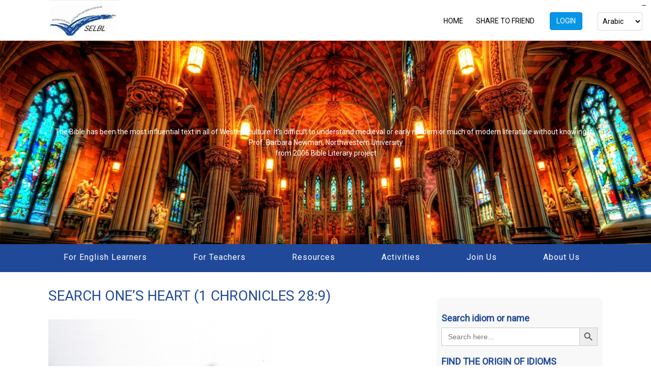

--- FILE ---
content_type: text/html; charset=UTF-8
request_url: https://www.selbl.org/search-ones-heart-1-chronicles-289/
body_size: 16908
content:
<!DOCTYPE html><html xmlns="http://www.w3.org/1999/xhtml"><head><title> Search one&#8217;s heart (1 Chronicles 28:9)</title><meta name="viewport" content="width=device-width, initial-scale=1, shrink-to-fit=no"><link href='http://fonts.googleapis.com/css?family=Roboto:400,400italic,500,100,100italic,300,300italic,500italic,700,700italic,900,900italic' rel='stylesheet' type='text/css'><link rel="stylesheet" href="https://cdnjs.cloudflare.com/ajax/libs/font-awesome/4.7.0/css/font-awesome.min.css"> <script src="https://www.selbl.org/wp-content/themes/SELBL/jquery-1.11.1.min.js"></script><link href="https://www.selbl.org/wp-content/themes/SELBL/reset.css" rel="stylesheet" /><link rel="stylesheet" href="https://stackpath.bootstrapcdn.com/bootstrap/4.5.2/css/bootstrap.min.css" integrity="sha384-JcKb8q3iqJ61gNV9KGb8thSsNjpSL0n8PARn9HuZOnIxN0hoP+VmmDGMN5t9UJ0Z" crossorigin="anonymous"><link href="https://www.selbl.org/wp-content/themes/SELBL/style.css?ver=1607395068" rel="stylesheet" /><link href="https://www.selbl.org/wp-content/themes/SELBL/tab.css?ver=1607401552" rel="stylesheet" /><link href="https://www.selbl.org/wp-content/themes/SELBL/mobile.css?ver=1607402287" rel="stylesheet" /> <script> function arabicLogout() {
 // get JSON url
 var WpJsonUrl = document.querySelector('link[rel="https://api.w.org/"]').href
 // then take out the '/wp-json/' part
 var homeurl = WpJsonUrl.replace('/wp-json/','');
 //alert("This is the URL My: "+ WpJsonUrl);
 if(window.location.href = homeurl){
 setTimeout(function(){ 
 location.href= homeurl + "/ar/home-arabic/";
 }, 1000); 
 }
 } 
 function koreanLogout() {
 // get JSON url
 var WpJsonUrl = document.querySelector('link[rel="https://api.w.org/"]').href
 // then take out the '/wp-json/' part
 var homeurl = WpJsonUrl.replace('/wp-json/','');
 //alert("This is the URL My: "+ WpJsonUrl);
 if(window.location.href = homeurl){
 setTimeout(function(){ 
 location.href= homeurl + "/ko/home-korean/";
 }, 1000); 
 }
 } 
 function chineseSLogout() {
 // get JSON url
 var WpJsonUrl = document.querySelector('link[rel="https://api.w.org/"]').href
 // then take out the '/wp-json/' part
 var homeurl = WpJsonUrl.replace('/wp-json/','');
 //alert("This is the URL My: "+ WpJsonUrl);
 if(window.location.href = homeurl){
 setTimeout(function(){ 
 location.href= homeurl + "/zh/home-中文-中国/";
 }, 1000); 
 }
 } 
 function traChineseLogout() {
 // get JSON url
 var WpJsonUrl = document.querySelector('link[rel="https://api.w.org/"]').href
 // then take out the '/wp-json/' part
 var homeurl = WpJsonUrl.replace('/wp-json/','');
 //alert("This is the URL My: "+ WpJsonUrl);
 if(window.location.href = homeurl){
 setTimeout(function(){ 
 location.href= homeurl + "/hk/home-繁體中文/";
 }, 1000); 
 }
 } </script><meta name='robots' content='max-image-preview:large' /><link rel="alternate" href="https://www.selbl.org/search-ones-heart-1-chronicles-289/" hreflang="en" /><link rel="alternate" href="https://www.selbl.org/ko/%eb%a7%88%ec%9d%8c%ec%9d%84-%ea%b0%90%ec%b0%b0%ed%95%98%eb%8b%a4-%ec%97%ad%eb%8c%80%ec%83%81-289/" hreflang="ko" /><link rel="alternate" href="https://www.selbl.org/zh/search-ones-heart-%e9%89%b4%e5%af%9f%e4%bc%97%e5%bf%83-%ef%bc%88%e5%8e%86%e4%bb%a3%e5%bf%97%e4%b8%8a-28%ef%bc%9a9%ef%bc%89/" hreflang="zh-CN" /><link rel="alternate" href="https://www.selbl.org/hk/search-ones-heart-%e9%91%92%e5%af%9f%e7%9c%be%e5%bf%83-%ef%bc%88%e6%ad%b7%e4%bb%a3%e5%bf%97%e4%b8%8a-28%ef%bc%9a9%ef%bc%89/" hreflang="zh-HK" /><link rel="alternate" href="https://www.selbl.org/ja/search-ones-heart-%e3%81%99%e3%81%b9%e3%81%a6%e3%81%ae%e5%bf%83%e3%82%92%e6%8e%a2%e3%82%8a-%e6%ad%b4%e4%bb%a3%e8%aa%8c%ef%bd%89-289/" hreflang="ja" /><link rel='dns-prefetch' href='//maxcdn.bootstrapcdn.com' /><link rel="alternate" type="application/rss+xml" title="selbl &raquo; Search one&#8217;s heart (1 Chronicles 28:9) Comments Feed" href="https://www.selbl.org/search-ones-heart-1-chronicles-289/feed/" /><link rel="alternate" title="oEmbed (JSON)" type="application/json+oembed" href="https://www.selbl.org/wp-json/oembed/1.0/embed?url=https%3A%2F%2Fwww.selbl.org%2Fsearch-ones-heart-1-chronicles-289%2F&#038;lang=en" /><link rel="alternate" title="oEmbed (XML)" type="text/xml+oembed" href="https://www.selbl.org/wp-json/oembed/1.0/embed?url=https%3A%2F%2Fwww.selbl.org%2Fsearch-ones-heart-1-chronicles-289%2F&#038;format=xml&#038;lang=en" /> <style id='wp-img-auto-sizes-contain-inline-css' type='text/css'> img:is([sizes=auto i],[sizes^="auto," i]){contain-intrinsic-size:3000px 1500px}
/*# sourceURL=wp-img-auto-sizes-contain-inline-css */ </style><link rel='stylesheet' id='rm_material_icons-css' href='https://www.selbl.org/wp-content/plugins/custom-registration-form-builder-with-submission-manager/admin/css/rm_material_icons.min.css?ver=6.9' type='text/css' media='all' /><link rel='stylesheet' id='wp-block-library-css' href='https://www.selbl.org/wp-includes/css/dist/block-library/style.min.css?ver=6.9' type='text/css' media='all' /> <style id='global-styles-inline-css' type='text/css'> :root{--wp--preset--aspect-ratio--square: 1;--wp--preset--aspect-ratio--4-3: 4/3;--wp--preset--aspect-ratio--3-4: 3/4;--wp--preset--aspect-ratio--3-2: 3/2;--wp--preset--aspect-ratio--2-3: 2/3;--wp--preset--aspect-ratio--16-9: 16/9;--wp--preset--aspect-ratio--9-16: 9/16;--wp--preset--color--black: #000000;--wp--preset--color--cyan-bluish-gray: #abb8c3;--wp--preset--color--white: #ffffff;--wp--preset--color--pale-pink: #f78da7;--wp--preset--color--vivid-red: #cf2e2e;--wp--preset--color--luminous-vivid-orange: #ff6900;--wp--preset--color--luminous-vivid-amber: #fcb900;--wp--preset--color--light-green-cyan: #7bdcb5;--wp--preset--color--vivid-green-cyan: #00d084;--wp--preset--color--pale-cyan-blue: #8ed1fc;--wp--preset--color--vivid-cyan-blue: #0693e3;--wp--preset--color--vivid-purple: #9b51e0;--wp--preset--gradient--vivid-cyan-blue-to-vivid-purple: linear-gradient(135deg,rgb(6,147,227) 0%,rgb(155,81,224) 100%);--wp--preset--gradient--light-green-cyan-to-vivid-green-cyan: linear-gradient(135deg,rgb(122,220,180) 0%,rgb(0,208,130) 100%);--wp--preset--gradient--luminous-vivid-amber-to-luminous-vivid-orange: linear-gradient(135deg,rgb(252,185,0) 0%,rgb(255,105,0) 100%);--wp--preset--gradient--luminous-vivid-orange-to-vivid-red: linear-gradient(135deg,rgb(255,105,0) 0%,rgb(207,46,46) 100%);--wp--preset--gradient--very-light-gray-to-cyan-bluish-gray: linear-gradient(135deg,rgb(238,238,238) 0%,rgb(169,184,195) 100%);--wp--preset--gradient--cool-to-warm-spectrum: linear-gradient(135deg,rgb(74,234,220) 0%,rgb(151,120,209) 20%,rgb(207,42,186) 40%,rgb(238,44,130) 60%,rgb(251,105,98) 80%,rgb(254,248,76) 100%);--wp--preset--gradient--blush-light-purple: linear-gradient(135deg,rgb(255,206,236) 0%,rgb(152,150,240) 100%);--wp--preset--gradient--blush-bordeaux: linear-gradient(135deg,rgb(254,205,165) 0%,rgb(254,45,45) 50%,rgb(107,0,62) 100%);--wp--preset--gradient--luminous-dusk: linear-gradient(135deg,rgb(255,203,112) 0%,rgb(199,81,192) 50%,rgb(65,88,208) 100%);--wp--preset--gradient--pale-ocean: linear-gradient(135deg,rgb(255,245,203) 0%,rgb(182,227,212) 50%,rgb(51,167,181) 100%);--wp--preset--gradient--electric-grass: linear-gradient(135deg,rgb(202,248,128) 0%,rgb(113,206,126) 100%);--wp--preset--gradient--midnight: linear-gradient(135deg,rgb(2,3,129) 0%,rgb(40,116,252) 100%);--wp--preset--font-size--small: 13px;--wp--preset--font-size--medium: 20px;--wp--preset--font-size--large: 36px;--wp--preset--font-size--x-large: 42px;--wp--preset--spacing--20: 0.44rem;--wp--preset--spacing--30: 0.67rem;--wp--preset--spacing--40: 1rem;--wp--preset--spacing--50: 1.5rem;--wp--preset--spacing--60: 2.25rem;--wp--preset--spacing--70: 3.38rem;--wp--preset--spacing--80: 5.06rem;--wp--preset--shadow--natural: 6px 6px 9px rgba(0, 0, 0, 0.2);--wp--preset--shadow--deep: 12px 12px 50px rgba(0, 0, 0, 0.4);--wp--preset--shadow--sharp: 6px 6px 0px rgba(0, 0, 0, 0.2);--wp--preset--shadow--outlined: 6px 6px 0px -3px rgb(255, 255, 255), 6px 6px rgb(0, 0, 0);--wp--preset--shadow--crisp: 6px 6px 0px rgb(0, 0, 0);}:where(.is-layout-flex){gap: 0.5em;}:where(.is-layout-grid){gap: 0.5em;}body .is-layout-flex{display: flex;}.is-layout-flex{flex-wrap: wrap;align-items: center;}.is-layout-flex > :is(*, div){margin: 0;}body .is-layout-grid{display: grid;}.is-layout-grid > :is(*, div){margin: 0;}:where(.wp-block-columns.is-layout-flex){gap: 2em;}:where(.wp-block-columns.is-layout-grid){gap: 2em;}:where(.wp-block-post-template.is-layout-flex){gap: 1.25em;}:where(.wp-block-post-template.is-layout-grid){gap: 1.25em;}.has-black-color{color: var(--wp--preset--color--black) !important;}.has-cyan-bluish-gray-color{color: var(--wp--preset--color--cyan-bluish-gray) !important;}.has-white-color{color: var(--wp--preset--color--white) !important;}.has-pale-pink-color{color: var(--wp--preset--color--pale-pink) !important;}.has-vivid-red-color{color: var(--wp--preset--color--vivid-red) !important;}.has-luminous-vivid-orange-color{color: var(--wp--preset--color--luminous-vivid-orange) !important;}.has-luminous-vivid-amber-color{color: var(--wp--preset--color--luminous-vivid-amber) !important;}.has-light-green-cyan-color{color: var(--wp--preset--color--light-green-cyan) !important;}.has-vivid-green-cyan-color{color: var(--wp--preset--color--vivid-green-cyan) !important;}.has-pale-cyan-blue-color{color: var(--wp--preset--color--pale-cyan-blue) !important;}.has-vivid-cyan-blue-color{color: var(--wp--preset--color--vivid-cyan-blue) !important;}.has-vivid-purple-color{color: var(--wp--preset--color--vivid-purple) !important;}.has-black-background-color{background-color: var(--wp--preset--color--black) !important;}.has-cyan-bluish-gray-background-color{background-color: var(--wp--preset--color--cyan-bluish-gray) !important;}.has-white-background-color{background-color: var(--wp--preset--color--white) !important;}.has-pale-pink-background-color{background-color: var(--wp--preset--color--pale-pink) !important;}.has-vivid-red-background-color{background-color: var(--wp--preset--color--vivid-red) !important;}.has-luminous-vivid-orange-background-color{background-color: var(--wp--preset--color--luminous-vivid-orange) !important;}.has-luminous-vivid-amber-background-color{background-color: var(--wp--preset--color--luminous-vivid-amber) !important;}.has-light-green-cyan-background-color{background-color: var(--wp--preset--color--light-green-cyan) !important;}.has-vivid-green-cyan-background-color{background-color: var(--wp--preset--color--vivid-green-cyan) !important;}.has-pale-cyan-blue-background-color{background-color: var(--wp--preset--color--pale-cyan-blue) !important;}.has-vivid-cyan-blue-background-color{background-color: var(--wp--preset--color--vivid-cyan-blue) !important;}.has-vivid-purple-background-color{background-color: var(--wp--preset--color--vivid-purple) !important;}.has-black-border-color{border-color: var(--wp--preset--color--black) !important;}.has-cyan-bluish-gray-border-color{border-color: var(--wp--preset--color--cyan-bluish-gray) !important;}.has-white-border-color{border-color: var(--wp--preset--color--white) !important;}.has-pale-pink-border-color{border-color: var(--wp--preset--color--pale-pink) !important;}.has-vivid-red-border-color{border-color: var(--wp--preset--color--vivid-red) !important;}.has-luminous-vivid-orange-border-color{border-color: var(--wp--preset--color--luminous-vivid-orange) !important;}.has-luminous-vivid-amber-border-color{border-color: var(--wp--preset--color--luminous-vivid-amber) !important;}.has-light-green-cyan-border-color{border-color: var(--wp--preset--color--light-green-cyan) !important;}.has-vivid-green-cyan-border-color{border-color: var(--wp--preset--color--vivid-green-cyan) !important;}.has-pale-cyan-blue-border-color{border-color: var(--wp--preset--color--pale-cyan-blue) !important;}.has-vivid-cyan-blue-border-color{border-color: var(--wp--preset--color--vivid-cyan-blue) !important;}.has-vivid-purple-border-color{border-color: var(--wp--preset--color--vivid-purple) !important;}.has-vivid-cyan-blue-to-vivid-purple-gradient-background{background: var(--wp--preset--gradient--vivid-cyan-blue-to-vivid-purple) !important;}.has-light-green-cyan-to-vivid-green-cyan-gradient-background{background: var(--wp--preset--gradient--light-green-cyan-to-vivid-green-cyan) !important;}.has-luminous-vivid-amber-to-luminous-vivid-orange-gradient-background{background: var(--wp--preset--gradient--luminous-vivid-amber-to-luminous-vivid-orange) !important;}.has-luminous-vivid-orange-to-vivid-red-gradient-background{background: var(--wp--preset--gradient--luminous-vivid-orange-to-vivid-red) !important;}.has-very-light-gray-to-cyan-bluish-gray-gradient-background{background: var(--wp--preset--gradient--very-light-gray-to-cyan-bluish-gray) !important;}.has-cool-to-warm-spectrum-gradient-background{background: var(--wp--preset--gradient--cool-to-warm-spectrum) !important;}.has-blush-light-purple-gradient-background{background: var(--wp--preset--gradient--blush-light-purple) !important;}.has-blush-bordeaux-gradient-background{background: var(--wp--preset--gradient--blush-bordeaux) !important;}.has-luminous-dusk-gradient-background{background: var(--wp--preset--gradient--luminous-dusk) !important;}.has-pale-ocean-gradient-background{background: var(--wp--preset--gradient--pale-ocean) !important;}.has-electric-grass-gradient-background{background: var(--wp--preset--gradient--electric-grass) !important;}.has-midnight-gradient-background{background: var(--wp--preset--gradient--midnight) !important;}.has-small-font-size{font-size: var(--wp--preset--font-size--small) !important;}.has-medium-font-size{font-size: var(--wp--preset--font-size--medium) !important;}.has-large-font-size{font-size: var(--wp--preset--font-size--large) !important;}.has-x-large-font-size{font-size: var(--wp--preset--font-size--x-large) !important;}
/*# sourceURL=global-styles-inline-css */ </style> <style id='classic-theme-styles-inline-css' type='text/css'> /*! This file is auto-generated */
.wp-block-button__link{color:#fff;background-color:#32373c;border-radius:9999px;box-shadow:none;text-decoration:none;padding:calc(.667em + 2px) calc(1.333em + 2px);font-size:1.125em}.wp-block-file__button{background:#32373c;color:#fff;text-decoration:none}
/*# sourceURL=/wp-includes/css/classic-themes.min.css */ </style><link rel='stylesheet' id='dwqa-font-awesome-css' href='//maxcdn.bootstrapcdn.com/font-awesome/4.7.0/css/font-awesome.min.css?ver=6.9' type='text/css' media='all' /><link rel='stylesheet' id='dwqa-style-css' href='https://www.selbl.org/wp-content/plugins/dw-question-answer-pro/templates/assets/css/dwqa-style.min.css?ver=190820170952' type='text/css' media='all' /><link rel='stylesheet' id='dwqa-style-rtl-css' href='https://www.selbl.org/wp-content/plugins/dw-question-answer-pro/templates/assets/css/dwqa-style-rtl.min.css?ver=190820170952' type='text/css' media='all' /><link rel='stylesheet' id='dwqa-attachments-style-css' href='https://www.selbl.org/wp-content/plugins/dw-question-answer-pro/assets/css/dwqa-attachments-style.min.css?ver=6.9' type='text/css' media='all' /><link rel='stylesheet' id='email-subscribers-css' href='https://www.selbl.org/wp-content/plugins/email-subscribers/lite/public/css/email-subscribers.min.css?ver=5.9.14' type='text/css' media='all' /><link rel='stylesheet' id='trp-language-switcher-style-css' href='https://www.selbl.org/wp-content/plugins/translatepress-multilingual/assets/css/trp-language-switcher-style.min.css?ver=3.0.6' type='text/css' media='all' /><link rel='stylesheet' id='ivory-search-styles-css' href='https://www.selbl.org/wp-content/plugins/add-search-to-menu/public/css/ivory-search.min.css?ver=5.5.13' type='text/css' media='all' /><link rel='stylesheet' id='ctdb-style-css' href='https://www.selbl.org/wp-content/plugins/wp-discussion-board/assets/css/ctdb-style.min.css?ver=2.5.6' type='text/css' media='all' /><link rel='stylesheet' id='custom-registration-form-builder-with-submission-manager/registration_magic.php-css' href='https://www.selbl.org/wp-content/plugins/custom-registration-form-builder-with-submission-manager/public/css/custom-registration-form-builder-with-submission-manager-registration_magic.php.min.css?ver=6.0.7.1' type='text/css' media='all' /><link rel='stylesheet' id='rm-form-revamp-theme-css' href='https://www.selbl.org/wp-content/plugins/custom-registration-form-builder-with-submission-manager/public/css/rm-form-revamp-theme.min.css?ver=6.0.7.1' type='text/css' media='all' /><link rel='stylesheet' id='rm-form-revamp-style-css' href='https://www.selbl.org/wp-content/plugins/custom-registration-form-builder-with-submission-manager/public/css/rm-form-revamp-style.min.css?ver=6.9' type='text/css' media='all' /><link rel='stylesheet' id='dwqa_leaderboard-css' href='https://www.selbl.org/wp-content/plugins/dw-question-answer-pro/templates/assets/css/dwqa_leaderboard.min.css?ver=6.9' type='text/css' media='all' /><link rel='stylesheet' id='dashicons-css' href='https://www.selbl.org/wp-includes/css/dashicons.min.css?ver=6.9' type='text/css' media='all' /><link rel='stylesheet' id='a-z-listing-css' href='https://www.selbl.org/wp-content/plugins/a-z-listing/css/a-z-listing.min.css?ver=4.3.1' type='text/css' media='all' /><link rel='stylesheet' id='mo_customer_validation_form_main_css-css' href='https://www.selbl.org/wp-content/plugins/miniorange-otp-verification/includes/css/mo_forms_css.css?version=5.4.6&#038;ver=5.4.6' type='text/css' media='all' /><link rel='stylesheet' id='um_modal-css' href='https://www.selbl.org/wp-content/plugins/ultimate-member/assets/css/um-modal.min.css?ver=2.11.1' type='text/css' media='all' /><link rel='stylesheet' id='um_ui-css' href='https://www.selbl.org/wp-content/plugins/ultimate-member/assets/libs/jquery-ui/jquery-ui.min.css?ver=1.13.2' type='text/css' media='all' /><link rel='stylesheet' id='um_tipsy-css' href='https://www.selbl.org/wp-content/plugins/ultimate-member/assets/libs/tipsy/tipsy.min.css?ver=1.0.0a' type='text/css' media='all' /><link rel='stylesheet' id='um_raty-css' href='https://www.selbl.org/wp-content/plugins/ultimate-member/assets/libs/raty/um-raty.min.css?ver=2.6.0' type='text/css' media='all' /><link rel='stylesheet' id='select2-css' href='https://www.selbl.org/wp-content/plugins/ultimate-member/assets/libs/select2/select2.min.css?ver=4.0.13' type='text/css' media='all' /><link rel='stylesheet' id='um_fileupload-css' href='https://www.selbl.org/wp-content/plugins/ultimate-member/assets/css/um-fileupload.min.css?ver=2.11.1' type='text/css' media='all' /><link rel='stylesheet' id='um_confirm-css' href='https://www.selbl.org/wp-content/plugins/ultimate-member/assets/libs/um-confirm/um-confirm.min.css?ver=1.0' type='text/css' media='all' /><link rel='stylesheet' id='um_datetime-css' href='https://www.selbl.org/wp-content/plugins/ultimate-member/assets/libs/pickadate/default.min.css?ver=3.6.2' type='text/css' media='all' /><link rel='stylesheet' id='um_datetime_date-css' href='https://www.selbl.org/wp-content/plugins/ultimate-member/assets/libs/pickadate/default.date.min.css?ver=3.6.2' type='text/css' media='all' /><link rel='stylesheet' id='um_datetime_time-css' href='https://www.selbl.org/wp-content/plugins/ultimate-member/assets/libs/pickadate/default.time.min.css?ver=3.6.2' type='text/css' media='all' /><link rel='stylesheet' id='um_fonticons_ii-css' href='https://www.selbl.org/wp-content/plugins/ultimate-member/assets/libs/legacy/fonticons/fonticons-ii.min.css?ver=2.11.1' type='text/css' media='all' /><link rel='stylesheet' id='um_fonticons_fa-css' href='https://www.selbl.org/wp-content/plugins/ultimate-member/assets/libs/legacy/fonticons/fonticons-fa.min.css?ver=2.11.1' type='text/css' media='all' /><link rel='stylesheet' id='um_fontawesome-css' href='https://www.selbl.org/wp-content/plugins/ultimate-member/assets/css/um-fontawesome.min.css?ver=6.5.2' type='text/css' media='all' /><link rel='stylesheet' id='um_common-css' href='https://www.selbl.org/wp-content/plugins/ultimate-member/assets/css/common.min.css?ver=2.11.1' type='text/css' media='all' /><link rel='stylesheet' id='um_responsive-css' href='https://www.selbl.org/wp-content/plugins/ultimate-member/assets/css/um-responsive.min.css?ver=2.11.1' type='text/css' media='all' /><link rel='stylesheet' id='um_styles-css' href='https://www.selbl.org/wp-content/plugins/ultimate-member/assets/css/um-styles.min.css?ver=2.11.1' type='text/css' media='all' /><link rel='stylesheet' id='um_crop-css' href='https://www.selbl.org/wp-content/plugins/ultimate-member/assets/libs/cropper/cropper.min.css?ver=1.6.1' type='text/css' media='all' /><link rel='stylesheet' id='um_profile-css' href='https://www.selbl.org/wp-content/plugins/ultimate-member/assets/css/um-profile.min.css?ver=2.11.1' type='text/css' media='all' /><link rel='stylesheet' id='um_account-css' href='https://www.selbl.org/wp-content/plugins/ultimate-member/assets/css/um-account.min.css?ver=2.11.1' type='text/css' media='all' /><link rel='stylesheet' id='um_misc-css' href='https://www.selbl.org/wp-content/plugins/ultimate-member/assets/css/um-misc.min.css?ver=2.11.1' type='text/css' media='all' /><link rel='stylesheet' id='um_default_css-css' href='https://www.selbl.org/wp-content/plugins/ultimate-member/assets/css/um-old-default.min.css?ver=2.11.1' type='text/css' media='all' /><link rel='stylesheet' id='sib-front-css-css' href='https://www.selbl.org/wp-content/plugins/mailin/css/sib-front-css.min.css?ver=6.9' type='text/css' media='all' /><link rel="stylesheet" type="text/css" href="https://www.selbl.org/wp-content/plugins/smart-slider-3/Public/SmartSlider3/Application/Frontend/Assets/dist/smartslider.min.css?ver=667fb12b" media="all"><link rel="stylesheet" type="text/css" href="https://fonts.googleapis.com/css?display=swap&amp;family=Roboto%3A300%2C400" media="all"> <style data-related="n2-ss-2">div#n2-ss-2 .n2-ss-slider-1{display:grid;position:relative;}div#n2-ss-2 .n2-ss-slider-2{display:grid;position:relative;overflow:hidden;padding:0px 0px 0px 0px;border:0px solid RGBA(62,62,62,1);border-radius:0px;background-clip:padding-box;background-repeat:repeat;background-position:50% 50%;background-size:cover;background-attachment:scroll;z-index:1;}div#n2-ss-2:not(.n2-ss-loaded) .n2-ss-slider-2{background-image:none !important;}div#n2-ss-2 .n2-ss-slider-3{display:grid;grid-template-areas:'cover';position:relative;overflow:hidden;z-index:10;}div#n2-ss-2 .n2-ss-slider-3 > *{grid-area:cover;}div#n2-ss-2 .n2-ss-slide-backgrounds,div#n2-ss-2 .n2-ss-slider-3 > .n2-ss-divider{position:relative;}div#n2-ss-2 .n2-ss-slide-backgrounds{z-index:10;}div#n2-ss-2 .n2-ss-slide-backgrounds > *{overflow:hidden;}div#n2-ss-2 .n2-ss-slide-background{transform:translateX(-100000px);}div#n2-ss-2 .n2-ss-slider-4{place-self:center;position:relative;width:100%;height:100%;z-index:20;display:grid;grid-template-areas:'slide';}div#n2-ss-2 .n2-ss-slider-4 > *{grid-area:slide;}div#n2-ss-2.n2-ss-full-page--constrain-ratio .n2-ss-slider-4{height:auto;}div#n2-ss-2 .n2-ss-slide{display:grid;place-items:center;grid-auto-columns:100%;position:relative;z-index:20;-webkit-backface-visibility:hidden;transform:translateX(-100000px);}div#n2-ss-2 .n2-ss-slide{perspective:1500px;}div#n2-ss-2 .n2-ss-slide-active{z-index:21;}.n2-ss-background-animation{position:absolute;top:0;left:0;width:100%;height:100%;z-index:3;}div#n2-ss-2 .n2-font-b870ccf548622567991ac70cdd481482-paragraph{font-family: 'Roboto','Arial';color: #ffffff;font-size:87.5%;text-shadow: none;line-height: 1.5;font-weight: normal;font-style: normal;text-decoration: none;text-align: inherit;letter-spacing: normal;word-spacing: normal;text-transform: none;}div#n2-ss-2 .n2-font-b870ccf548622567991ac70cdd481482-paragraph a, div#n2-ss-2 .n2-font-b870ccf548622567991ac70cdd481482-paragraph a:FOCUS{font-family: 'Roboto','Arial';color: #1890d7;font-size:100%;text-shadow: none;line-height: 1.5;font-weight: normal;font-style: normal;text-decoration: none;text-align: inherit;letter-spacing: normal;word-spacing: normal;text-transform: none;}div#n2-ss-2 .n2-font-b870ccf548622567991ac70cdd481482-paragraph a:HOVER, div#n2-ss-2 .n2-font-b870ccf548622567991ac70cdd481482-paragraph a:ACTIVE{font-family: 'Roboto','Arial';color: #1890d7;font-size:100%;text-shadow: none;line-height: 1.5;font-weight: normal;font-style: normal;text-decoration: none;text-align: inherit;letter-spacing: normal;word-spacing: normal;text-transform: none;}div#n2-ss-2 .n2-ss-slide-limiter{max-width:1200px;}div#n2-ss-2 .n-uc-fOX8lcdrOfm8{padding:10px 10px 10px 10px}div#n2-ss-2 .n-uc-19ab9ec2ed775-inner{padding:10px 10px 10px 10px;justify-content:center}div#n2-ss-2 .n-uc-19ab9ec2ed775{align-self:center;}div#n2-ss-2 .n-uc-7XlMbvOGI0lF{padding:10px 10px 10px 10px}div#n2-ss-2 .n-uc-19b6c43c29e9a-inner{padding:10px 10px 10px 10px;justify-content:center}div#n2-ss-2 .n-uc-19b6c43c29e9a{align-self:center;}div#n2-ss-2 .n-uc-fQwOZdqsFugP{padding:10px 10px 10px 10px}div#n2-ss-2 .n-uc-16ea4cad7f38f-inner{padding:10px 10px 10px 10px;justify-content:center}div#n2-ss-2 .n-uc-16ea4cad7f38f{align-self:center;}div#n2-ss-2 .n-uc-MeJ72W9Xbriz{padding:10px 10px 10px 10px}div#n2-ss-2 .n-uc-17e41d79838c7-inner{padding:10px 10px 10px 10px;justify-content:center}div#n2-ss-2 .n-uc-17e41d79838c7{align-self:center;}div#n2-ss-2 .n-uc-q8D9RC33TANu{padding:10px 10px 10px 10px}div#n2-ss-2 .n-uc-1bc06fd6652b1-inner{padding:10px 10px 10px 10px;justify-content:center}div#n2-ss-2 .n-uc-1bc06fd6652b1{align-self:center;}div#n2-ss-2 .n-uc-uSo6KqXcWWCt{padding:10px 10px 10px 10px}div#n2-ss-2 .n-uc-1be322537e905-inner{padding:10px 10px 10px 10px;justify-content:center}div#n2-ss-2 .n-uc-1be322537e905{align-self:center;}div#n2-ss-2 .n-uc-CgWMaP4VmHM3{padding:10px 10px 10px 10px}div#n2-ss-2 .n-uc-1a1e2da88e3e2-inner{padding:10px 10px 10px 10px;justify-content:center}div#n2-ss-2 .n-uc-1a1e2da88e3e2{align-self:center;}div#n2-ss-2 .n-uc-ToFXYQyyHEkf{padding:10px 10px 10px 10px}div#n2-ss-2 .n-uc-1a83ce82a9fed-inner{padding:10px 10px 10px 10px;justify-content:center}div#n2-ss-2 .n-uc-1a83ce82a9fed{align-self:center;}@media (min-width: 1200px){div#n2-ss-2 [data-hide-desktopportrait="1"]{display: none !important;}}@media (orientation: landscape) and (max-width: 1199px) and (min-width: 901px),(orientation: portrait) and (max-width: 1199px) and (min-width: 701px){div#n2-ss-2 [data-hide-tabletportrait="1"]{display: none !important;}}@media (orientation: landscape) and (max-width: 900px),(orientation: portrait) and (max-width: 700px){div#n2-ss-2 [data-hide-mobileportrait="1"]{display: none !important;}}</style> <script>(function(){this._N2=this._N2||{_r:[],_d:[],r:function(){this._r.push(arguments)},d:function(){this._d.push(arguments)}}}).call(window);</script><script src="https://www.selbl.org/wp-content/plugins/smart-slider-3/Public/SmartSlider3/Application/Frontend/Assets/dist/n2.min.js?ver=667fb12b" defer async></script> <script src="https://www.selbl.org/wp-content/plugins/smart-slider-3/Public/SmartSlider3/Application/Frontend/Assets/dist/smartslider-frontend.min.js?ver=667fb12b" defer async></script> <script src="https://www.selbl.org/wp-content/plugins/smart-slider-3/Public/SmartSlider3/Slider/SliderType/Simple/Assets/dist/ss-simple.min.js?ver=667fb12b" defer async></script> <script>_N2.r('documentReady',function(){_N2.r(["documentReady","smartslider-frontend","ss-simple"],function(){new _N2.SmartSliderSimple('n2-ss-2',{"admin":false,"background.video.mobile":1,"loadingTime":2000,"alias":{"id":0,"smoothScroll":0,"slideSwitch":0,"scroll":1},"align":"normal","isDelayed":0,"responsive":{"mediaQueries":{"all":false,"desktopportrait":["(min-width: 1200px)"],"tabletportrait":["(orientation: landscape) and (max-width: 1199px) and (min-width: 901px)","(orientation: portrait) and (max-width: 1199px) and (min-width: 701px)"],"mobileportrait":["(orientation: landscape) and (max-width: 900px)","(orientation: portrait) and (max-width: 700px)"]},"base":{"slideOuterWidth":1200,"slideOuterHeight":400,"sliderWidth":1200,"sliderHeight":400,"slideWidth":1200,"slideHeight":400},"hideOn":{"desktopLandscape":false,"desktopPortrait":false,"tabletLandscape":false,"tabletPortrait":false,"mobileLandscape":false,"mobilePortrait":false},"onResizeEnabled":true,"type":"fullwidth","sliderHeightBasedOn":"real","focusUser":0,"focusEdge":"auto","breakpoints":[{"device":"tabletPortrait","type":"max-screen-width","portraitWidth":1199,"landscapeWidth":1199},{"device":"mobilePortrait","type":"max-screen-width","portraitWidth":700,"landscapeWidth":900}],"enabledDevices":{"desktopLandscape":0,"desktopPortrait":1,"tabletLandscape":0,"tabletPortrait":1,"mobileLandscape":0,"mobilePortrait":1},"sizes":{"desktopPortrait":{"width":1200,"height":400,"max":3000,"min":1200},"tabletPortrait":{"width":701,"height":233,"customHeight":false,"max":1199,"min":701},"mobilePortrait":{"width":320,"height":106,"customHeight":false,"max":900,"min":320}},"overflowHiddenPage":0,"focus":{"offsetTop":"#wpadminbar","offsetBottom":""}},"controls":{"mousewheel":0,"touch":"0","keyboard":0,"blockCarouselInteraction":1},"playWhenVisible":1,"playWhenVisibleAt":0.5,"lazyLoad":0,"lazyLoadNeighbor":0,"blockrightclick":0,"maintainSession":0,"autoplay":{"enabled":1,"start":1,"duration":5000,"autoplayLoop":1,"allowReStart":0,"pause":{"click":0,"mouse":"0","mediaStarted":0},"resume":{"click":0,"mouse":"0","mediaEnded":1,"slidechanged":0},"interval":1,"intervalModifier":"loop","intervalSlide":"current"},"perspective":1500,"layerMode":{"playOnce":0,"playFirstLayer":1,"mode":"skippable","inAnimation":"mainInEnd"},"bgAnimations":0,"mainanimation":{"type":"fade","duration":1000,"delay":0,"ease":"easeOutQuad","shiftedBackgroundAnimation":0},"carousel":1,"initCallbacks":function(){}})})});</script><script type="text/javascript" src="https://www.selbl.org/wp-includes/js/jquery/jquery.min.js?ver=3.7.1" id="jquery-core-js"></script> <script type="text/javascript" src="https://www.selbl.org/wp-includes/js/jquery/jquery-migrate.min.js?ver=3.4.1" id="jquery-migrate-js"></script> <script defer type="text/javascript" src="https://www.selbl.org/wp-content/uploads/siteground-optimizer-assets/dwqa-attachments-button-upload-script.min.js?ver=6.9" id="dwqa-attachments-button-upload-script-js"></script> <script defer type="text/javascript" src="https://www.selbl.org/wp-content/plugins/ultimate-member/assets/js/um-gdpr.min.js?ver=2.11.1" id="um-gdpr-js"></script> <script type="text/javascript" id="sib-front-js-js-extra"> /* <![CDATA[ */
var sibErrMsg = {"invalidMail":"Please fill out valid email address","requiredField":"Please fill out required fields","invalidDateFormat":"Please fill out valid date format","invalidSMSFormat":"Please fill out valid phone number"};
var ajax_sib_front_object = {"ajax_url":"https://www.selbl.org/wp-admin/admin-ajax.php","ajax_nonce":"7f599a282e","flag_url":"https://www.selbl.org/wp-content/plugins/mailin/img/flags/"};
//# sourceURL=sib-front-js-js-extra
/* ]]> */ </script> <script defer type="text/javascript" src="https://www.selbl.org/wp-content/uploads/siteground-optimizer-assets/sib-front-js.min.js?ver=1767625871" id="sib-front-js-js"></script><link rel="https://api.w.org/" href="https://www.selbl.org/wp-json/" /><link rel="alternate" title="JSON" type="application/json" href="https://www.selbl.org/wp-json/wp/v2/posts/683" /><link rel="EditURI" type="application/rsd+xml" title="RSD" href="https://www.selbl.org/xmlrpc.php?rsd" /><meta name="generator" content="WordPress 6.9" /><link rel="canonical" href="https://www.selbl.org/search-ones-heart-1-chronicles-289/" /><link rel='shortlink' href='https://www.selbl.org/?p=683' /><link rel="alternate" hreflang="en-US" href="https://www.selbl.org/search-ones-heart-1-chronicles-289/"/><link rel="alternate" hreflang="zh-HK" href="https://www.selbl.org/zh/search-ones-heart-1-chronicles-289/"/><link rel="alternate" hreflang="en" href="https://www.selbl.org/search-ones-heart-1-chronicles-289/"/><link rel="alternate" hreflang="zh" href="https://www.selbl.org/zh/search-ones-heart-1-chronicles-289/"/> <script type="text/javascript"> var ajaxurl = "https://www.selbl.org/wp-admin/admin-ajax.php"; </script><link rel="icon" href="https://www.selbl.org/wp-content/uploads/2020/08/logo-150x150.jpg" sizes="32x32" /><link rel="icon" href="https://www.selbl.org/wp-content/uploads/2020/08/logo.jpg" sizes="192x192" /><link rel="apple-touch-icon" href="https://www.selbl.org/wp-content/uploads/2020/08/logo.jpg" /><meta name="msapplication-TileImage" content="https://www.selbl.org/wp-content/uploads/2020/08/logo.jpg" /> <style type="text/css" id="wp-custom-css"> .um {
 direction: ltr !important;
}
.letter-section {
 scroll-margin-top: 4em;
}
div:lang(arabic)#inner-slider{
 direction: rtl;
 }
#corner {
 width:100%;
}
#englishcorner tr td:nth-child(2){
 width: 64%;
}
#um-submit-btn, div.um-right.um-half > a, div.um-left.um-half > input{
 padding: 10px 20px !important;
}
@media ( max-width: 480px ) {
 .dwqa-answer-item .dwqa-answer-actions,
 .dwqa-question-item .dwqa-question-actions {
 position: unset;
 left: 0;
 top: 16px;
 }
} </style></head><body><div class="header"><div class="head_topbar_wrapper"><div class="container"><div class="head_top_bar "><div class="logo left"> <a href="https://www.selbl.org"><img src="https://www.selbl.org/wp-content/themes/SELBL/images/logo.jpg" alt="logo" /></a></div><div class="head_menu right"><ul><li><a href="https://www.selbl.org">HOME</a></li><li><a href="mailto:?subject=SELBL - Society for English Learning Through Bibical Literature&amp;body=http://selbl.org">SHARE TO FRIEND</a></li><li> <a href="https://www.selbl.org/login/" class="blue_button btn btn-primary">Login</a></li><li><div class="dropdown"> <!--<button class="btn dropdown-toggle" type="button" id="dropdownMenuButton" data-toggle="dropdown" aria-haspopup="true" aria-expanded="false"> English </button><div class="dropdown-menu" aria-labelledby="dropdownMenuButton"> <a class="dropdown-item" href="#">English</a> <a class="dropdown-item" href="#">Arabic</a> <a class="dropdown-item" href="#">简体中文</a> <a class="dropdown-item" href="#">繁體中文</a></div>--> <select name="lang_choice_1" id="lang_choice_1" class="pll-switcher-select"><option value="https://www.selbl.org/ar/home-arabic/" lang="ar" data-lang="{&quot;id&quot;:0,&quot;name&quot;:&quot;Arabic&quot;,&quot;slug&quot;:&quot;ar&quot;,&quot;dir&quot;:1}">Arabic</option><option value="https://www.selbl.org/search-ones-heart-1-chronicles-289/" lang="en-GB" selected='selected' data-lang="{&quot;id&quot;:0,&quot;name&quot;:&quot;English&quot;,&quot;slug&quot;:&quot;en&quot;,&quot;dir&quot;:0}">English</option><option value="https://www.selbl.org/ko/%eb%a7%88%ec%9d%8c%ec%9d%84-%ea%b0%90%ec%b0%b0%ed%95%98%eb%8b%a4-%ec%97%ad%eb%8c%80%ec%83%81-289/" lang="ko-KR" data-lang="{&quot;id&quot;:0,&quot;name&quot;:&quot;Korean&quot;,&quot;slug&quot;:&quot;ko&quot;,&quot;dir&quot;:0}">Korean</option><option value="https://www.selbl.org/zh/search-ones-heart-%e9%89%b4%e5%af%9f%e4%bc%97%e5%bf%83-%ef%bc%88%e5%8e%86%e4%bb%a3%e5%bf%97%e4%b8%8a-28%ef%bc%9a9%ef%bc%89/" lang="zh-CN" data-lang="{&quot;id&quot;:0,&quot;name&quot;:&quot;\u7b80\u4f53\u4e2d\u6587&quot;,&quot;slug&quot;:&quot;zh&quot;,&quot;dir&quot;:0}">简体中文</option><option value="https://www.selbl.org/hk/search-ones-heart-%e9%91%92%e5%af%9f%e7%9c%be%e5%bf%83-%ef%bc%88%e6%ad%b7%e4%bb%a3%e5%bf%97%e4%b8%8a-28%ef%bc%9a9%ef%bc%89/" lang="zh-HK" data-lang="{&quot;id&quot;:0,&quot;name&quot;:&quot;\u7e41\u9ad4\u4e2d\u6587&quot;,&quot;slug&quot;:&quot;hk&quot;,&quot;dir&quot;:0}">繁體中文</option><option value="https://www.selbl.org/ja/search-ones-heart-%e3%81%99%e3%81%b9%e3%81%a6%e3%81%ae%e5%bf%83%e3%82%92%e6%8e%a2%e3%82%8a-%e6%ad%b4%e4%bb%a3%e8%aa%8c%ef%bd%89-289/" lang="ja" data-lang="{&quot;id&quot;:0,&quot;name&quot;:&quot;\u65e5\u672c\u8a9e&quot;,&quot;slug&quot;:&quot;ja&quot;,&quot;dir&quot;:0}">日本語</option> </select> <script type="text/javascript"> document.getElementById( "lang_choice_1" ).addEventListener( "change", function ( event ) { location.href = event.currentTarget.value; } ) </script></div></li></ul></div><div class="clear"></div></div></div></div><div class="clear"></div><div ><div class="n2_clear"><ss3-force-full-width data-overflow-x="body" data-horizontal-selector="body"><div class="n2-section-smartslider fitvidsignore  n2_clear" data-ssid="2" tabindex="0" role="region" aria-label="Slider"><div id="n2-ss-2-align" class="n2-ss-align"><div class="n2-padding"><div id="n2-ss-2" data-creator="Smart Slider 3" data-responsive="fullwidth" class="n2-ss-slider n2-ow n2-has-hover n2notransition  "><div class="n2-ss-slider-1 n2_ss__touch_element n2-ow"><div class="n2-ss-slider-2 n2-ow"><div class="n2-ss-slider-3 n2-ow"><div class="n2-ss-slide-backgrounds n2-ow-all"><div class="n2-ss-slide-background" data-public-id="1" data-mode="fill"><div class="n2-ss-slide-background-image" data-blur="0" data-opacity="100" data-x="50" data-y="50" data-alt="" data-title=""><picture class="skip-lazy" data-skip-lazy="1"><img src="//www.selbl.org/wp-content/uploads/2020/09/slider.jpg" alt="" title="" loading="lazy" class="skip-lazy" data-skip-lazy="1"></picture></div><div data-color="RGBA(255,255,255,0)" style="background-color: RGBA(255,255,255,0);" class="n2-ss-slide-background-color"></div></div><div class="n2-ss-slide-background" data-public-id="2" data-mode="fill" aria-hidden="true"><div class="n2-ss-slide-background-image" data-blur="0" data-opacity="100" data-x="50" data-y="50" data-alt="" data-title=""><picture class="skip-lazy" data-skip-lazy="1"><img src="//www.selbl.org/wp-content/uploads/2020/09/slider.jpg" alt="" title="" loading="lazy" class="skip-lazy" data-skip-lazy="1"></picture></div><div data-color="RGBA(255,255,255,0)" style="background-color: RGBA(255,255,255,0);" class="n2-ss-slide-background-color"></div></div><div class="n2-ss-slide-background" data-public-id="3" data-mode="fill" aria-hidden="true"><div class="n2-ss-slide-background-image" data-blur="0" data-opacity="100" data-x="50" data-y="50" data-alt="" data-title=""><picture class="skip-lazy" data-skip-lazy="1"><img src="//www.selbl.org/wp-content/uploads/2020/09/slider.jpg" alt="" title="" loading="lazy" class="skip-lazy" data-skip-lazy="1"></picture></div><div data-color="RGBA(255,255,255,0)" style="background-color: RGBA(255,255,255,0);" class="n2-ss-slide-background-color"></div></div><div class="n2-ss-slide-background" data-public-id="4" data-mode="fill" aria-hidden="true"><div class="n2-ss-slide-background-image" data-blur="0" data-opacity="100" data-x="50" data-y="50" data-alt="" data-title=""><picture class="skip-lazy" data-skip-lazy="1"><img src="//www.selbl.org/wp-content/uploads/2020/09/slider.jpg" alt="" title="" loading="lazy" class="skip-lazy" data-skip-lazy="1"></picture></div><div data-color="RGBA(255,255,255,0)" style="background-color: RGBA(255,255,255,0);" class="n2-ss-slide-background-color"></div></div><div class="n2-ss-slide-background" data-public-id="5" data-mode="fill" aria-hidden="true"><div class="n2-ss-slide-background-image" data-blur="0" data-opacity="100" data-x="50" data-y="50" data-alt="" data-title=""><picture class="skip-lazy" data-skip-lazy="1"><img src="//www.selbl.org/wp-content/uploads/2020/09/slider.jpg" alt="" title="" loading="lazy" class="skip-lazy" data-skip-lazy="1"></picture></div><div data-color="RGBA(255,255,255,0)" style="background-color: RGBA(255,255,255,0);" class="n2-ss-slide-background-color"></div></div><div class="n2-ss-slide-background" data-public-id="6" data-mode="fill" aria-hidden="true"><div class="n2-ss-slide-background-image" data-blur="0" data-opacity="100" data-x="50" data-y="50" data-alt="" data-title=""><picture class="skip-lazy" data-skip-lazy="1"><img src="//www.selbl.org/wp-content/uploads/2020/09/slider.jpg" alt="" title="" loading="lazy" class="skip-lazy" data-skip-lazy="1"></picture></div><div data-color="RGBA(255,255,255,0)" style="background-color: RGBA(255,255,255,0);" class="n2-ss-slide-background-color"></div></div><div class="n2-ss-slide-background" data-public-id="7" data-mode="fill" aria-hidden="true"><div class="n2-ss-slide-background-image" data-blur="0" data-opacity="100" data-x="50" data-y="50" data-alt="" data-title=""><picture class="skip-lazy" data-skip-lazy="1"><img src="//www.selbl.org/wp-content/uploads/2020/09/slider.jpg" alt="" title="" loading="lazy" class="skip-lazy" data-skip-lazy="1"></picture></div><div data-color="RGBA(255,255,255,0)" style="background-color: RGBA(255,255,255,0);" class="n2-ss-slide-background-color"></div></div><div class="n2-ss-slide-background" data-public-id="8" data-mode="fill" aria-hidden="true"><div class="n2-ss-slide-background-image" data-blur="0" data-opacity="100" data-x="50" data-y="50" data-alt="" data-title=""><picture class="skip-lazy" data-skip-lazy="1"><img src="//www.selbl.org/wp-content/uploads/2020/09/slider.jpg" alt="" title="" loading="lazy" class="skip-lazy" data-skip-lazy="1"></picture></div><div data-color="RGBA(255,255,255,0)" style="background-color: RGBA(255,255,255,0);" class="n2-ss-slide-background-color"></div></div></div><div class="n2-ss-slider-4 n2-ow"> <svg xmlns="http://www.w3.org/2000/svg" viewBox="0 0 1200 400" data-related-device="desktopPortrait" class="n2-ow n2-ss-preserve-size n2-ss-preserve-size--slider n2-ss-slide-limiter"></svg><div data-first="1" data-slide-duration="0" data-id="4" data-slide-public-id="1" data-title="slider" class="n2-ss-slide n2-ow  n2-ss-slide-4"><div role="note" class="n2-ss-slide--focus" tabindex="-1">slider</div><div class="n2-ss-layers-container n2-ss-slide-limiter n2-ow"><div class="n2-ss-layer n2-ow n-uc-fOX8lcdrOfm8" data-sstype="slide" data-pm="default"><div class="n2-ss-layer n2-ow n-uc-19ab9ec2ed775" data-pm="default" data-sstype="content" data-hasbackground="0"><div class="n2-ss-section-main-content n2-ss-layer-with-background n2-ss-layer-content n2-ow n-uc-19ab9ec2ed775-inner"><div class="n2-ss-layer n2-ow n-uc-6gFNEROsEZhb" data-pm="normal" data-sstype="layer"><div class="n2-ss-item-content n2-ss-text n2-ow-all"><div class=""><p class="n2-font-b870ccf548622567991ac70cdd481482-paragraph   "> The Bible has been the most influential text in all of Western culture. It's difficult to understand medieval or early modern or much of modern literature without knowing it...</p><p class="n2-font-b870ccf548622567991ac70cdd481482-paragraph   "> Prof. Barbara Newman, Northwestern University<br />from 2006 Bible Literary project</p></div></div></div></div></div></div></div></div><div data-slide-duration="0" data-id="6" data-slide-public-id="2" aria-hidden="true" data-title="slider" class="n2-ss-slide n2-ow  n2-ss-slide-6"><div role="note" class="n2-ss-slide--focus" tabindex="-1">slider</div><div class="n2-ss-layers-container n2-ss-slide-limiter n2-ow"><div class="n2-ss-layer n2-ow n-uc-7XlMbvOGI0lF" data-sstype="slide" data-pm="default"><div class="n2-ss-layer n2-ow n-uc-19b6c43c29e9a" data-pm="default" data-sstype="content" data-hasbackground="0"><div class="n2-ss-section-main-content n2-ss-layer-with-background n2-ss-layer-content n2-ow n-uc-19b6c43c29e9a-inner"><div class="n2-ss-layer n2-ow n-uc-Z4nsSNklWh0v" data-pm="normal" data-sstype="layer"><div class="n2-ss-item-content n2-ss-text n2-ow-all"><div class=""><p class="n2-font-b870ccf548622567991ac70cdd481482-paragraph   "> It's not that it's impossible to read some writers without a Biblical background, but that you would miss a whole dimension to their work.</p><p class="n2-font-b870ccf548622567991ac70cdd481482-paragraph   "> Prof. Steven Goldsmith, University of California at Berkeley<br />from 2006 Bible Literary Project</p></div></div></div></div></div></div></div></div><div data-slide-duration="0" data-id="7" data-slide-public-id="3" aria-hidden="true" data-title="slider" class="n2-ss-slide n2-ow  n2-ss-slide-7"><div role="note" class="n2-ss-slide--focus" tabindex="-1">slider</div><div class="n2-ss-layers-container n2-ss-slide-limiter n2-ow"><div class="n2-ss-layer n2-ow n-uc-fQwOZdqsFugP" data-sstype="slide" data-pm="default"><div class="n2-ss-layer n2-ow n-uc-16ea4cad7f38f" data-pm="default" data-sstype="content" data-hasbackground="0"><div class="n2-ss-section-main-content n2-ss-layer-with-background n2-ss-layer-content n2-ow n-uc-16ea4cad7f38f-inner"><div class="n2-ss-layer n2-ow n-uc-ZuvFCvciDsWM" data-pm="normal" data-sstype="layer"><div class="n2-ss-item-content n2-ss-text n2-ow-all"><div class=""><p class="n2-font-b870ccf548622567991ac70cdd481482-paragraph   "> I can only say that if a student doesn't know any Bible literature, he or she will simply not understand whole elements of Shakespeare, Sidney, Spenser, Milton, Pope, Wordsworth</p><p class="n2-font-b870ccf548622567991ac70cdd481482-paragraph   "> Prof. Robert Kiely, Harvard University<br />from 2006 Bible Literary Project</p></div></div></div></div></div></div></div></div><div data-slide-duration="0" data-id="8" data-slide-public-id="4" aria-hidden="true" data-title="slider" class="n2-ss-slide n2-ow  n2-ss-slide-8"><div role="note" class="n2-ss-slide--focus" tabindex="-1">slider</div><div class="n2-ss-layers-container n2-ss-slide-limiter n2-ow"><div class="n2-ss-layer n2-ow n-uc-MeJ72W9Xbriz" data-sstype="slide" data-pm="default"><div class="n2-ss-layer n2-ow n-uc-17e41d79838c7" data-pm="default" data-sstype="content" data-hasbackground="0"><div class="n2-ss-section-main-content n2-ss-layer-with-background n2-ss-layer-content n2-ow n-uc-17e41d79838c7-inner"><div class="n2-ss-layer n2-ow n-uc-6QXl8sI4CdQD" data-pm="normal" data-sstype="layer"><div class="n2-ss-item-content n2-ss-text n2-ow-all"><div class=""><p class="n2-font-b870ccf548622567991ac70cdd481482-paragraph   "> ...there is truth in the remark. "without Tyndale[Bible translator], no Shakespeare"...</p><p class="n2-font-b870ccf548622567991ac70cdd481482-paragraph   "> Prof. David Daniell, University College London<br />from The Bible in English</p></div></div></div></div></div></div></div></div><div data-slide-duration="0" data-id="9" data-slide-public-id="5" aria-hidden="true" data-title="slider" class="n2-ss-slide n2-ow  n2-ss-slide-9"><div role="note" class="n2-ss-slide--focus" tabindex="-1">slider</div><div class="n2-ss-layers-container n2-ss-slide-limiter n2-ow"><div class="n2-ss-layer n2-ow n-uc-q8D9RC33TANu" data-sstype="slide" data-pm="default"><div class="n2-ss-layer n2-ow n-uc-1bc06fd6652b1" data-pm="default" data-sstype="content" data-hasbackground="0"><div class="n2-ss-section-main-content n2-ss-layer-with-background n2-ss-layer-content n2-ow n-uc-1bc06fd6652b1-inner"><div class="n2-ss-layer n2-ow n-uc-trzwzrYtdFhZ" data-pm="normal" data-sstype="layer"><div class="n2-ss-item-content n2-ss-text n2-ow-all"><div class=""><p class="n2-font-b870ccf548622567991ac70cdd481482-paragraph   "> You can't really study Western literature intelligently or coherently without starting with the Bible.</p><p class="n2-font-b870ccf548622567991ac70cdd481482-paragraph   "> Prof. Gerald L. Bruns, University of Notre Dame<br />from 2006 Bible Literary Project</p></div></div></div></div></div></div></div></div><div data-slide-duration="0" data-id="10" data-slide-public-id="6" aria-hidden="true" data-title="slider" class="n2-ss-slide n2-ow  n2-ss-slide-10"><div role="note" class="n2-ss-slide--focus" tabindex="-1">slider</div><div class="n2-ss-layers-container n2-ss-slide-limiter n2-ow"><div class="n2-ss-layer n2-ow n-uc-uSo6KqXcWWCt" data-sstype="slide" data-pm="default"><div class="n2-ss-layer n2-ow n-uc-1be322537e905" data-pm="default" data-sstype="content" data-hasbackground="0"><div class="n2-ss-section-main-content n2-ss-layer-with-background n2-ss-layer-content n2-ow n-uc-1be322537e905-inner"><div class="n2-ss-layer n2-ow n-uc-IpsG91gAFS2k" data-pm="normal" data-sstype="layer"><div class="n2-ss-item-content n2-ss-text n2-ow-all"><div class=""><p class="n2-font-b870ccf548622567991ac70cdd481482-paragraph   "> ...a familiar understanding of Christian doctrine in historical perspective thus contributes to a fuller appreciation of Shakespeare's art, but Shakespeare's art</p><p class="n2-font-b870ccf548622567991ac70cdd481482-paragraph   "> Prof. Roland M. Frye<br />from Shakespeare and the Christian Doctrine</p></div></div></div></div></div></div></div></div><div data-slide-duration="0" data-id="11" data-slide-public-id="7" aria-hidden="true" data-title="slider" class="n2-ss-slide n2-ow  n2-ss-slide-11"><div role="note" class="n2-ss-slide--focus" tabindex="-1">slider</div><div class="n2-ss-layers-container n2-ss-slide-limiter n2-ow"><div class="n2-ss-layer n2-ow n-uc-CgWMaP4VmHM3" data-sstype="slide" data-pm="default"><div class="n2-ss-layer n2-ow n-uc-1a1e2da88e3e2" data-pm="default" data-sstype="content" data-hasbackground="0"><div class="n2-ss-section-main-content n2-ss-layer-with-background n2-ss-layer-content n2-ow n-uc-1a1e2da88e3e2-inner"><div class="n2-ss-layer n2-ow n-uc-z7rZvsWBCUgf" data-pm="normal" data-sstype="layer"><div class="n2-ss-item-content n2-ss-text n2-ow-all"><div class=""><p class="n2-font-b870ccf548622567991ac70cdd481482-paragraph   "> In English tradition and also for an American tradition begun by Puritan writers, a knowledge of the Hebrew Bible and the New Testament is even more crucial than classical references.</p><p class="n2-font-b870ccf548622567991ac70cdd481482-paragraph   "> Prof. Ulrich Knoefplmacher, Princeton University<br />from 2006 Bible Literary Project</p></div></div></div></div></div></div></div></div><div data-slide-duration="0" data-id="12" data-slide-public-id="8" aria-hidden="true" data-title="slider" class="n2-ss-slide n2-ow  n2-ss-slide-12"><div role="note" class="n2-ss-slide--focus" tabindex="-1">slider</div><div class="n2-ss-layers-container n2-ss-slide-limiter n2-ow"><div class="n2-ss-layer n2-ow n-uc-ToFXYQyyHEkf" data-sstype="slide" data-pm="default"><div class="n2-ss-layer n2-ow n-uc-1a83ce82a9fed" data-pm="default" data-sstype="content" data-hasbackground="0"><div class="n2-ss-section-main-content n2-ss-layer-with-background n2-ss-layer-content n2-ow n-uc-1a83ce82a9fed-inner"><div class="n2-ss-layer n2-ow n-uc-h8k9ifMWjcxq" data-pm="normal" data-sstype="layer"><div class="n2-ss-item-content n2-ss-text n2-ow-all"><div class=""><p class="n2-font-b870ccf548622567991ac70cdd481482-paragraph   "> There is no book more important for our culture than the Bible, and it is fundametal to the study of English literature and language.</p><p class="n2-font-b870ccf548622567991ac70cdd481482-paragraph   "> Prof. David Jasper and Prof. Stephen Prickett<br />from the Bible and literature</p></div></div></div></div></div></div></div></div></div></div></div></div></div><ss3-loader></ss3-loader></div></div><div class="n2_clear"></div></div></ss3-force-full-width></div></div><div id='cssmenu'><ul id="menu-main-menu" class="container"><li id="menu-item-22" class="menu-item menu-item-type-custom menu-item-object-custom menu-item-has-children menu-item-22"><a>For English Learners</a><ul class="sub-menu"><li id="menu-item-23" class="menu-item menu-item-type-post_type menu-item-object-page menu-item-23"><a href="https://www.selbl.org/what-professors-say/">What professors say</a></li><li id="menu-item-30" class="menu-item menu-item-type-post_type menu-item-object-page menu-item-30"><a href="https://www.selbl.org/timeline/">Timeline</a></li><li id="menu-item-36" class="menu-item menu-item-type-post_type menu-item-object-page menu-item-36"><a href="https://www.selbl.org/bible-and-its-influence/">Bible and its influence</a></li><li id="menu-item-39" class="menu-item menu-item-type-post_type menu-item-object-page menu-item-39"><a href="https://www.selbl.org/how-can-bible-reading-help-improve-your-english/">How can Bible-reading help improve your English?</a></li></ul></li><li id="menu-item-40" class="menu-item menu-item-type-custom menu-item-object-custom menu-item-has-children menu-item-40"><a>For Teachers</a><ul class="sub-menu"><li id="menu-item-54" class="menu-item menu-item-type-post_type menu-item-object-page menu-item-54"><a href="https://www.selbl.org/lesson-plan/">Lesson Plan</a></li><li id="menu-item-55" class="menu-item menu-item-type-custom menu-item-object-custom menu-item-55"><a href="http://acecourse.blogspot.com/">Teaching demonstrations</a></li></ul></li><li id="menu-item-98" class="menu-item menu-item-type-custom menu-item-object-custom menu-item-has-children menu-item-98"><a>Resources</a><ul class="sub-menu"><li id="menu-item-104" class="menu-item menu-item-type-post_type menu-item-object-page menu-item-104"><a href="https://www.selbl.org/in-the-spotlight/">In the spotlight</a></li><li id="menu-item-2338" class="menu-item menu-item-type-post_type menu-item-object-page menu-item-2338"><a href="https://www.selbl.org/idioms/">Idioms</a></li><li id="menu-item-116" class="menu-item menu-item-type-post_type menu-item-object-page menu-item-116"><a href="https://www.selbl.org/christian-names/">Christian Names</a></li><li id="menu-item-135" class="menu-item menu-item-type-post_type menu-item-object-page menu-item-135"><a href="https://www.selbl.org/publish-your-work/">Publish Your Work</a></li><li id="menu-item-327" class="menu-item menu-item-type-post_type menu-item-object-page menu-item-327"><a href="https://www.selbl.org/references/">References</a></li><li id="menu-item-328" class="menu-item menu-item-type-post_type menu-item-object-page menu-item-328"><a href="https://www.selbl.org/sharing-platform/">Sharing Platform</a></li></ul></li><li id="menu-item-329" class="menu-item menu-item-type-custom menu-item-object-custom menu-item-has-children menu-item-329"><a>Activities</a><ul class="sub-menu"><li id="menu-item-1010" class="menu-item menu-item-type-post_type menu-item-object-page menu-item-1010"><a href="https://www.selbl.org/where-to-start/">Where to start</a></li><li id="menu-item-99" class="menu-item menu-item-type-post_type menu-item-object-page menu-item-99"><a href="https://www.selbl.org/whats-new-page/">What’s New</a></li></ul></li><li id="menu-item-330" class="menu-item menu-item-type-custom menu-item-object-custom menu-item-has-children menu-item-330"><a>Join Us</a><ul class="sub-menu"><li id="menu-item-999" class="menu-item menu-item-type-post_type menu-item-object-page menu-item-999"><a href="https://www.selbl.org/register-as-a-new-member/">Free Membership</a></li><li id="menu-item-352" class="menu-item menu-item-type-post_type menu-item-object-page menu-item-352"><a href="https://www.selbl.org/volunteering/">Volunteering</a></li><li id="menu-item-358" class="menu-item menu-item-type-post_type menu-item-object-page menu-item-358"><a href="https://www.selbl.org/sponsorship/">Sponsorship</a></li></ul></li><li id="menu-item-353" class="menu-item menu-item-type-custom menu-item-object-custom menu-item-has-children menu-item-353"><a>About Us</a><ul class="sub-menu"><li id="menu-item-335" class="menu-item menu-item-type-post_type menu-item-object-page menu-item-335"><a href="https://www.selbl.org/mission/">Mission</a></li><li id="menu-item-341" class="menu-item menu-item-type-post_type menu-item-object-page menu-item-341"><a href="https://www.selbl.org/profile/">Profile</a></li><li id="menu-item-982" class="menu-item menu-item-type-post_type menu-item-object-page menu-item-982"><a href="https://www.selbl.org/whats-new-page/">Newsletter</a></li></ul></li></ul></div></div><div class="container"><div class="left_container cptpage left"><h1> Search one&#8217;s heart (1 Chronicles 28:9)</h1><div class="common-contant"><div class="left-contant news-content"><p><img decoding="async" class="lazyload" src="[data-uri]" data-src="../../wp-content/uploads/cpt/idiom_827-114.jpg"><noscript><img decoding="async" class="lazyload" src="../../wp-content/uploads/cpt/idiom_827-114.jpg"></noscript></p><h4>bible verse</h4><p>“…for the Lord searches every heart and understands every motive behind the thoughts. If you seek him, he will be found by you; but if you forsake him, he will reject you for ever. ” (1 Chronicles 28:9)</p><h4>meaning</h4><p>To search one’s heart or soul is to seek out one’s innermost desires.</p><h4>origin and application</h4><p>This is what God said to King David when He chose David’s son, Solomon, to build a temple in honour of God. David obeyed the Lord’s command and gave his son Solomon the plans for the temple.<br /> To search one’s heart or soul is to seek out one’s innermost desires. “Soul-searching”, derived from this idiom, is also used.</p><h4>example</h4><p>After much soul-searching, Tom said sorry to his wife for neglecting her feelings.</p></div><h4> Keywords</h4><p> <a href="https://www.selbl.org/tag/heart/">heart</a> &nbsp;&nbsp; <a href="https://www.selbl.org/tag/soul-searching/">soul-searching</a> &nbsp;&nbsp;</p><h6> Related Information</h6><p> <a href="http://www.biblica.com/niv/" target="_blank"> NIV official site </a><br> <a href="http://www.o-bible.com/" target="_blank"> Chinese Bible (???) </a></p> <span class="left"><a href="https://www.selbl.org/scapegoat-leviticus-168/" rel="prev">< Previous</a></span> <span class="right right_mobile"><a href="https://www.selbl.org/second-coming-matt-2430-31/" rel="next">Next ></a></span></div><div class="clear"></div></div><div class="right_container right"><div class="right_container_wrapper"><div class="find_idioms"><h5> Search idiom or name</h5><form  class="is-search-form is-form-style is-form-style-3 is-form-id-1092 " action="https://www.selbl.org/" method="get" role="search" ><label for="is-search-input-1092"><span class="is-screen-reader-text">Search for:</span><input  type="search" id="is-search-input-1092" name="s" value="" class="is-search-input" placeholder="Search here..." autocomplete=off /></label><button type="submit" class="is-search-submit"><span class="is-screen-reader-text">Search Button</span><span class="is-search-icon"><svg focusable="false" aria-label="Search" xmlns="http://www.w3.org/2000/svg" viewBox="0 0 24 24" width="24px"><path d="M15.5 14h-.79l-.28-.27C15.41 12.59 16 11.11 16 9.5 16 5.91 13.09 3 9.5 3S3 5.91 3 9.5 5.91 16 9.5 16c1.61 0 3.09-.59 4.23-1.57l.27.28v.79l5 4.99L20.49 19l-4.99-5zm-6 0C7.01 14 5 11.99 5 9.5S7.01 5 9.5 5 14 7.01 14 9.5 11.99 14 9.5 14z"></path></svg></span></button><input type="hidden" name="id" value="1092" /></form><h5 id="find_the_idiom">FIND THE ORIGIN OF IDIOMS</h5><p>A lot of phrases, such as "two-edged sword" and " an eye for an eye", are taken from the English Bible. Learning the stories behind these idioms is fun, and can help boost your vocabulary. Click here to find out now!</p><div class="a_to_z"><h6>From A-Z</h6><ul class=""><li><a href="https://www.selbl.org/idioms-filtered/#letter-A">A</a></li><li><a href="https://www.selbl.org/idioms-filtered/#letter-B">B</a></li><li><a href="https://www.selbl.org/idioms-filtered/#letter-C">C</a></li><li><a href="https://www.selbl.org/idioms-filtered/#letter-D">D</a></li><li><a href="https://www.selbl.org/idioms-filtered/#letter-E">E</a></li><li><a href="https://www.selbl.org/idioms-filtered/#letter-F">F</a></li><li><a href="https://www.selbl.org/idioms-filtered/#letter-G">G</a></li><li><a href="https://www.selbl.org/idioms-filtered/#letter-H">H</a></li><li><a href="https://www.selbl.org/idioms-filtered/#letter-I">I</a></li><li><a href="https://www.selbl.org/idioms-filtered/#letter-J">J</a></li><li><a href="https://www.selbl.org/idioms-filtered/#letter-K">K</a></li><li><a href="https://www.selbl.org/idioms-filtered/#letter-L">L</a></li><li><a href="https://www.selbl.org/idioms-filtered/#letter-M">M</a></li><li><a href="https://www.selbl.org/idioms-filtered/#letter-N">N</a></li><li><a href="https://www.selbl.org/idioms-filtered/#letter-O">O</a></li><li><a href="https://www.selbl.org/idioms-filtered/#letter-P">P</a></li><li><a href="https://www.selbl.org/idioms-filtered/#letter-Q">Q</a></li><li><a href="https://www.selbl.org/idioms-filtered/#letter-R">R</a></li><li><a href="https://www.selbl.org/idioms-filtered/#letter-S">S</a></li><li><a href="https://www.selbl.org/idioms-filtered/#letter-T">T</a></li><li><a href="https://www.selbl.org/idioms-filtered/#letter-U">U</a></li><li><a href="https://www.selbl.org/idioms-filtered/#letter-V">V</a></li><li><a href="https://www.selbl.org/idioms-filtered/#letter-W">W</a></li><li><a href="https://www.selbl.org/idioms-filtered/#letter-X">X</a></li><li><a href="https://www.selbl.org/idioms-filtered/#letter-Y">Y</a></li><li><a href="https://www.selbl.org/idioms-filtered/#letter-Z">Z</a></li></ul></div><div class="by_book"><h6>Find By Book In The Bible</h6><ul> <!--<li><a href="https://www.selbl.org/category/1ch/">1CH</a></li><li><a href="https://www.selbl.org/category/1co/">1CO</a></li><li><a href="https://www.selbl.org/category/1jn/">1JN</a></li><li><a href="https://www.selbl.org/category/1ki/">1KI</a></li><li><a href="https://www.selbl.org/category/1pe/">1PE</a></li><li><a href="https://www.selbl.org/category/1sa/">1SA</a></li><li><a href="https://www.selbl.org/category/1th/">1TH</a></li><li><a href="https://www.selbl.org/category/1ti/">1TI</a></li><li><a href="https://www.selbl.org/category/2ch/">2CH</a></li><li><a href="https://www.selbl.org/category/2co/">2CO</a></li><li><a href="https://www.selbl.org/category/2jn/">2JN</a></li><li><a href="https://www.selbl.org/category/2ki/">2KI</a></li><li><a href="https://www.selbl.org/category/2pe/">2PE</a></li><li><a href="https://www.selbl.org/category/2sa/">2SA</a></li><li><a href="https://www.selbl.org/category/2th/">2TH</a></li><li><a href="https://www.selbl.org/category/2ti/">2TI</a></li><li><a href="https://www.selbl.org/category/3jn/">3JN</a></li><li><a href="https://www.selbl.org/category/act/">ACT</a></li><li><a href="https://www.selbl.org/category/amo/">AMO</a></li><li><a href="https://www.selbl.org/category/col/">COL</a></li><li><a href="https://www.selbl.org/category/dan/">DAN</a></li><li><a href="https://www.selbl.org/category/deu/">DEU</a></li><li><a href="https://www.selbl.org/category/ecc/">ECC</a></li><li><a href="https://www.selbl.org/category/eph/">EPH</a></li><li><a href="https://www.selbl.org/category/est/">EST</a></li><li><a href="https://www.selbl.org/category/exo/">EXO</a></li><li><a href="https://www.selbl.org/category/eze/">EZE</a></li><li><a href="https://www.selbl.org/category/ezr/">EZR</a></li><li><a href="https://www.selbl.org/category/gal/">GAL</a></li><li><a href="https://www.selbl.org/category/gen/">GEN</a></li><li><a href="https://www.selbl.org/category/hab/">HAB</a></li><li><a href="https://www.selbl.org/category/hag/">HAG</a></li><li><a href="https://www.selbl.org/category/heb/">HEB</a></li><li><a href="https://www.selbl.org/category/hos/">HOS</a></li><li><a href="https://www.selbl.org/category/isa/">ISA</a></li><li><a href="https://www.selbl.org/category/jas/">JAS</a></li><li><a href="https://www.selbl.org/category/jdg/">JDG</a></li><li><a href="https://www.selbl.org/category/jer/">JER</a></li><li><a href="https://www.selbl.org/category/job/">JOB</a></li><li><a href="https://www.selbl.org/category/joe/">JOE</a></li><li><a href="https://www.selbl.org/category/joh/">JOH</a></li><li><a href="https://www.selbl.org/category/jon/">JON</a></li><li><a href="https://www.selbl.org/category/jos/">JOS</a></li><li><a href="https://www.selbl.org/category/jud/">JUD</a></li><li><a href="https://www.selbl.org/category/lam/">LAM</a></li><li><a href="https://www.selbl.org/category/lev/">LEV</a></li><li><a href="https://www.selbl.org/category/luk/">LUK</a></li><li><a href="https://www.selbl.org/category/mal/">MAL</a></li><li><a href="https://www.selbl.org/category/mar/">MAR</a></li><li><a href="https://www.selbl.org/category/mat/">MAT</a></li><li><a href="https://www.selbl.org/category/mic/">MIC</a></li><li><a href="https://www.selbl.org/category/nah/">NAH</a></li><li><a href="https://www.selbl.org/category/neh/">NEH</a></li><li><a href="https://www.selbl.org/category/num/">NUM</a></li><li><a href="https://www.selbl.org/category/oba/">OBA</a></li><li><a href="https://www.selbl.org/category/phm/">PHM</a></li><li><a href="https://www.selbl.org/category/php/">PHP</a></li><li><a href="https://www.selbl.org/category/pro/">PRO</a></li><li><a href="https://www.selbl.org/category/psa/">PSA</a></li><li><a href="https://www.selbl.org/category/rev/">REV</a></li><li><a href="https://www.selbl.org/category/rom/">ROM</a></li><li><a href="https://www.selbl.org/category/rth/">RTH</a></li><li><a href="https://www.selbl.org/category/son/">SON</a></li><li><a href="https://www.selbl.org/category/tit/">TIT</a></li><li><a href="https://www.selbl.org/category/zec/">ZEC</a></li><li><a href="https://www.selbl.org/category/zep/">ZEP</a></li> --> <!-- SH Code 06/01/2021--><li><a href="https://www.selbl.org/category/gen">GEN</a></li><li><a href="https://www.selbl.org/category/exo">EXO</a></li><li><a href="https://www.selbl.org/category/lev">LEV</a></li><li><a href="https://www.selbl.org/category/num">NUM</a></li><li><a href="https://www.selbl.org/category/deu">DEU</a></li><li><a href="https://www.selbl.org/category/jos">JOS</a></li><li><a href="https://www.selbl.org/category/jdg">JDG</a></li><li><a href="https://www.selbl.org/category/rth">RTH</a></li><li><a href="https://www.selbl.org/category/1sa">1SA</a></li><li><a href="https://www.selbl.org/category/2sa">2SA</a></li><li><a href="https://www.selbl.org/category/1ki">1KI</a></li><li><a href="https://www.selbl.org/category/2ki">2KI</a></li><li><a href="https://www.selbl.org/category/1ch">1CH</a></li><li><a href="https://www.selbl.org/category/2ch">2CH</a></li><li><a href="https://www.selbl.org/category/ezr">EZR</a></li><li><a href="https://www.selbl.org/category/neh">NEH</a></li><li><a href="https://www.selbl.org/category/est">EST</a></li><li><a href="https://www.selbl.org/category/job">JOB</a></li><li><a href="https://www.selbl.org/category/psa">PSA</a></li><li><a href="https://www.selbl.org/category/pro">PRO</a></li><li><a href="https://www.selbl.org/category/ecc">ECC</a></li><li><a href="https://www.selbl.org/category/son">SON</a></li><li><a href="https://www.selbl.org/category/isa">ISA</a></li><li><a href="https://www.selbl.org/category/jer">JER</a></li><li><a href="https://www.selbl.org/category/lam">LAM</a></li><li><a href="https://www.selbl.org/category/eze">EZE</a></li><li><a href="https://www.selbl.org/category/dan">DAN</a></li><li><a href="https://www.selbl.org/category/hos">HOS</a></li><li><a href="https://www.selbl.org/category/joe">JOE</a></li><li><a href="https://www.selbl.org/category/amo">AMO</a></li><li><a href="https://www.selbl.org/category/oba">OBA</a></li><li><a href="https://www.selbl.org/category/jon">JON</a></li><li><a href="https://www.selbl.org/category/mic">MIC</a></li><li><a href="https://www.selbl.org/category/nah">NAH</a></li><li><a href="https://www.selbl.org/category/hab">HAB</a></li><li><a href="https://www.selbl.org/category/zep">ZEP</a></li><li><a href="https://www.selbl.org/category/hag">HAG</a></li><li><a href="https://www.selbl.org/category/zec">ZEC</a></li><li><a href="https://www.selbl.org/category/mal">MAL</a></li><li><a href="https://www.selbl.org/category/mat">MAT</a></li><li><a href="https://www.selbl.org/category/mar">MAR</a></li><li><a href="https://www.selbl.org/category/luk">LUK</a></li><li><a href="https://www.selbl.org/category/joh">JOH</a></li><li><a href="https://www.selbl.org/category/act">ACT</a></li><li><a href="https://www.selbl.org/category/rom">ROM</a></li><li><a href="https://www.selbl.org/category/1co">1CO</a></li><li><a href="https://www.selbl.org/category/2co">2CO</a></li><li><a href="https://www.selbl.org/category/gal">GAL</a></li><li><a href="https://www.selbl.org/category/eph">EPH</a></li><li><a href="https://www.selbl.org/category/php">PHP</a></li><li><a href="https://www.selbl.org/category/col">COL</a></li><li><a href="https://www.selbl.org/category/1th">1TH</a></li><li><a href="https://www.selbl.org/category/2th">2TH</a></li><li><a href="https://www.selbl.org/category/1ti">1TI</a></li><li><a href="https://www.selbl.org/category/2ti">2TI</a></li><li><a href="https://www.selbl.org/category/tit">TIT</a></li><li><a href="https://www.selbl.org/category/phm">PHM</a></li><li><a href="https://www.selbl.org/category/heb">HEB</a></li><li><a href="https://www.selbl.org/category/jas">JAM</a></li><li><a href="https://www.selbl.org/category/1pe">1PE</a></li><li><a href="https://www.selbl.org/category/2pe">2PE</a></li><li><a href="https://www.selbl.org/category/1jn">1JN</a></li><li><a href="https://www.selbl.org/category/2jn">2JN</a></li><li><a href="https://www.selbl.org/category/3jn">3JN</a></li><li><a href="https://www.selbl.org/category/jud">JUD</a></li><li><a href="https://www.selbl.org/category/rev">REV</a></li> <!-- SH Code 06/01/2021--></ul></div></div><div class="find_name"><div class="by_name"><h5>What's in a name?</h5><p>Common names such as Joseph and Rachel have their origins in the Bible. Want to know their stories before picking the right name for yourself? Click here to find out.</p><ul class=""> <!-- SH Code 20/12/2020--> <!--<li><a href="https://www.selbl.org/names-filtered/#letter-A">A</a></li><li><a href="https://www.selbl.org/names-filtered/#letter-B">B</a></li><li><a href="https://www.selbl.org/names-filtered/#letter-C">C</a></li><li><a href="https://www.selbl.org/names-filtered/#letter-D">D</a></li><li><a href="https://www.selbl.org/names-filtered/#letter-E">E</a></li><li><a href="https://www.selbl.org/names-filtered/#letter-F">F</a></li><li><a href="https://www.selbl.org/names-filtered/#letter-G">G</a></li><li><a href="https://www.selbl.org/names-filtered/#letter-H">H</a></li><li><a href="https://www.selbl.org/names-filtered/#letter-I">I</a></li><li><a href="https://www.selbl.org/names-filtered/#letter-J">J</a></li><li><a href="https://www.selbl.org/names-filtered/#letter-K">K</a></li><li><a href="https://www.selbl.org/names-filtered/#letter-L">L</a></li><li><a href="https://www.selbl.org/names-filtered/#letter-M">M</a></li><li><a href="https://www.selbl.org/names-filtered/#letter-N">N</a></li><li><a href="https://www.selbl.org/names-filtered/#letter-O">O</a></li><li><a href="https://www.selbl.org/names-filtered/#letter-P">P</a></li><li><a href="https://www.selbl.org/names-filtered/#letter-Q">Q</a></li><li><a href="https://www.selbl.org/names-filtered/#letter-R">R</a></li><li><a href="https://www.selbl.org/names-filtered/#letter-S">S</a></li><li><a href="https://www.selbl.org/names-filtered/#letter-T">T</a></li><li><a href="https://www.selbl.org/names-filtered/#letter-U">U</a></li><li><a href="https://www.selbl.org/names-filtered/#letter-V">V</a></li><li><a href="https://www.selbl.org/names-filtered/#letter-W">W</a></li><li><a href="https://www.selbl.org/names-filtered/#letter-X">X</a></li><li><a href="https://www.selbl.org/names-filtered/#letter-Y">Y</a></li><li><a href="https://www.selbl.org/names-filtered/#letter-Z">Z</a></li> --> <!-- SH Code 20/12/2020--><li><a href="https://www.selbl.org/names-filtered/#letter-A">A</a></li><li><a href="https://www.selbl.org/names-filtered/#letter-B">B</a></li><li><a href="https://www.selbl.org/names-filtered/#letter-C">C</a></li><li><a href="https://www.selbl.org/names-filtered/#letter-D">D</a></li><li><a href="https://www.selbl.org/names-filtered/#letter-E">E</a></li><li><a href="https://www.selbl.org/names-filtered/#letter-F">F</a></li><li><a href="https://www.selbl.org/names-filtered/#letter-G">G</a></li><li><a href="https://www.selbl.org/names-filtered/#letter-H">H</a></li><li><a href="https://www.selbl.org/names-filtered/#letter-I">I</a></li><li><a href="https://www.selbl.org/names-filtered/#letter-J">J</a></li><li><a href="https://www.selbl.org/names-filtered/#letter-K">K</a></li><li><a href="https://www.selbl.org/names-filtered/#letter-L">L</a></li><li><a href="https://www.selbl.org/names-filtered/#letter-M">M</a></li><li><a href="https://www.selbl.org/names-filtered/#letter-N">N</a></li><li><a href="https://www.selbl.org/names-filtered/#letter-O">O</a></li><li><a href="https://www.selbl.org/names-filtered/#letter-P">P</a></li><li><a href="https://www.selbl.org/names-filtered/#letter-Q">Q</a></li><li><a href="https://www.selbl.org/names-filtered/#letter-R">R</a></li><li><a href="https://www.selbl.org/names-filtered/#letter-S">S</a></li><li><a href="https://www.selbl.org/names-filtered/#letter-T">T</a></li><li><a href="https://www.selbl.org/names-filtered/#letter-U">U</a></li><li><a href="https://www.selbl.org/names-filtered/#letter-V">V</a></li><li><a href="https://www.selbl.org/names-filtered/#letter-W">W</a></li><li><a href="https://www.selbl.org/names-filtered/#letter-X">X</a></li><li><a href="https://www.selbl.org/names-filtered/#letter-Y">Y</a></li><li><a href="https://www.selbl.org/names-filtered/#letter-Z">Z</a></li></ul></div></div></div></div><div class="clear"></div></div><div class="footer"><div class="container"><div class="row"><div class="col-sm-4"><h5> Society for English Learning Through Biblical Literature</h5><p>This website is your perfect companion for looking up idioms and names originated from the Bible. You can sort it by alphabetical order or by the book in the Bible.</p><ul class="footer_social"><li><a href="#" target="_blank" > <i class="fa fa-facebook"></i> </a></li><li><a href="#" target="_blank" > <i class="fa fa-youtube"></i> </a></li><li><a href="#" target="_blank" > <i class="fa fa-instagram"></i> </a></li><li><a href="#" target="_blank" > <i class="fa fa-linkedin"></i> </a></li></ul></div><div class="col-sm-2"></div><div class="col-sm-3"><h5>About Us</h5><div class="menu-footer-about-us-container"><ul id="menu-footer-about-us" class="menu"><li id="menu-item-367" class="menu-item menu-item-type-post_type menu-item-object-page menu-item-367"><a href="https://www.selbl.org/mission/">Mission</a></li><li id="menu-item-366" class="menu-item menu-item-type-post_type menu-item-object-page menu-item-366"><a href="https://www.selbl.org/profile/">Profile</a></li><li id="menu-item-998" class="menu-item menu-item-type-post_type menu-item-object-page menu-item-998"><a href="https://www.selbl.org/whats-new-page/">Newsletter</a></li><li id="menu-item-364" class="menu-item menu-item-type-post_type menu-item-object-page menu-item-364"><a href="https://www.selbl.org/sponsorship/">Make a donation!</a></li><li id="menu-item-365" class="menu-item menu-item-type-post_type menu-item-object-page menu-item-365"><a href="https://www.selbl.org/volunteering/">Volunteering</a></li></ul></div></div><div class="col-sm-3"><h5>Resources</h5><div class="menu-footer-resources-container"><ul id="menu-footer-resources" class="menu"><li id="menu-item-372" class="menu-item menu-item-type-post_type menu-item-object-page menu-item-372"><a href="https://www.selbl.org/idioms-filtered/">Idioms</a></li><li id="menu-item-373" class="menu-item menu-item-type-post_type menu-item-object-page menu-item-373"><a href="https://www.selbl.org/in-the-spotlight/">In the spotlight</a></li><li id="menu-item-371" class="menu-item menu-item-type-post_type menu-item-object-page menu-item-371"><a href="https://www.selbl.org/names-filtered/">Christian Names</a></li><li id="menu-item-368" class="menu-item menu-item-type-post_type menu-item-object-page menu-item-368"><a href="https://www.selbl.org/sharing-platform/">Sharing Platform</a></li><li id="menu-item-370" class="menu-item menu-item-type-post_type menu-item-object-page menu-item-370"><a href="https://www.selbl.org/publish-your-work/">Publish Your Work</a></li><li id="menu-item-369" class="menu-item menu-item-type-post_type menu-item-object-page menu-item-369"><a href="https://www.selbl.org/references/">References</a></li></ul></div></div></div></div><div class="clear"></div></div><div class="copyright"><div class="container"><div class="row"><div class="col-sm-8"> Copyright © SELBL 2020. All Rights Reserved</div><div class="col-sm-4"> <a target="_blank" href="https://www.selbl.org/terms-of-use/">Terms & Conditions</a> <a target="_blank" href="https://www.selbl.org/privacy-policy/">Privacy Policy</a></div></div></div></div> <script src="https://code.jquery.com/jquery-3.5.1.slim.min.js" integrity="sha384-DfXdz2htPH0lsSSs5nCTpuj/zy4C+OGpamoFVy38MVBnE+IbbVYUew+OrCXaRkfj" crossorigin="anonymous"></script> <script src="https://cdn.jsdelivr.net/npm/popper.js@1.16.1/dist/umd/popper.min.js" integrity="sha384-9/reFTGAW83EW2RDu2S0VKaIzap3H66lZH81PoYlFhbGU+6BZp6G7niu735Sk7lN" crossorigin="anonymous"></script> <script src="https://stackpath.bootstrapcdn.com/bootstrap/4.5.2/js/bootstrap.min.js" integrity="sha384-B4gt1jrGC7Jh4AgTPSdUtOBvfO8shuf57BaghqFfPlYxofvL8/KUEfYiJOMMV+rV" crossorigin="anonymous"></script> <template id="tp-language" data-tp-language="en_US"></template><div id="um_upload_single" style="display:none;"></div><div id="um_view_photo" style="display:none;"> <a href="javascript:void(0);" data-action="um_remove_modal" class="um-modal-close" aria-label="Close view photo modal"> <i class="um-faicon-times"></i> </a><div class="um-modal-body photo"><div class="um-modal-photo"></div></div></div> <script type="speculationrules"> {"prefetch":[{"source":"document","where":{"and":[{"href_matches":"/*"},{"not":{"href_matches":["/wp-*.php","/wp-admin/*","/wp-content/uploads/*","/wp-content/*","/wp-content/plugins/*","/wp-content/themes/SELBL/*","/*\\?(.+)"]}},{"not":{"selector_matches":"a[rel~=\"nofollow\"]"}},{"not":{"selector_matches":".no-prefetch, .no-prefetch a"}}]},"eagerness":"conservative"}]} </script><div style="display:none;"> <span style="color: #ffffff"><a href="https://china.lairdofblackwood.com/">slot gacor</a></span> <span style="color: #ffffff"><a href="https://chaletvrhovikopaonika.com/">https://chaletvrhovikopaonika.com/</a></span> <span style="color: #ffffff"><a href="https://sorofood.com.vn/">slot mahjong</a></span> <span style="color: #ffffff"><a href="https://www.hoatayviet.net/">link slot mahjong</a></span> <span style="color: #ffffff"><a href="https://registro.moveyourbottom.com/">mahjong ways</a></span> <span style="color: #ffffff"><a href="https://www.lampsfactory.com/">pgsoft mahjong</a></span> <span style="color: #ffffff"><a href="https://leabonbiotech.com/">https://leabonbiotech.com/</a></span> <span style="color: #ffffff"><a href="https://khahanpc.com/">https://khahanpc.com/</a></span> <span style="color: #ffffff"><a href="https://km.khontamweb.com/">bandar togel</a></span> <span style="color: #ffffff"><a href="https://lpr.khontamweb.com/">tomorototo</a></span> <span style="color: #ffffff"><a href="https://plan.datatakpao.com/">login situs togel</a></span> <span style="color: #ffffff"><a href="http://chon.nfe.go.th/krs/">slot thailand gacor</a></span> <span style="color: #ffffff"><a href="https://support.devrims.com/">slot gacor</a></span> <span style="color: #ffffff"><a href="https://www.semgiron.org/">slot gacor</a></span> <span style="color: #ffffff"><a href="https://junglecitystudios.com/">slot gacor</a></span> <span style="color: #ffffff"><a href="https://rajadewaofficial.com/">rajadewa</a></span> <span style="color: #ffffff"><a href="https://crforum.org/">rajadewa</a></span> <span style="color: #ffffff"><a href="https://rajadewaofficial.org/">rajadewa</a></span> <span style="color: #ffffff"><a href="https://www.be-do.org/">slot gacor</a></span> <span style="color: #ffffff"><a href="https://fitmee.co/">slot bet 200</a></span> <span style="color: #ffffff"><a href="https://rok-sa.com/">slot mahjong</a></span> <span style="color: #ffffff"><a href="https://integrityga.com/">gestunbet</a></span> <span style="color: #ffffff"><a href="https://businessnetwalking.com/">tomorototo</a></span> <span style="color: #ffffff"><a href="http://198.177.123.144/">gestunbet</a></span> <span style="color: #ffffff"><a href="http://162.0.213.230/">gestunbet</a></span> <span style="color: #ffffff"><a href="https://devrims.com/">slot gacor</a></span> <span style="color: #ffffff"><a href="https://www.lordofblackwood.com/laristocratie-britannique/">ikn4d</a></span> <span style="color: #ffffff"><a href="https://blogsp.galpoes.net/">tbc88</a></span> <span style="color: #ffffff"><a href="https://lib1dimve.sites.sch.gr/">slot dana</a></span> <span style="color: #ffffff"><a href="https://leader.by/">https://leader.by/</a></span> <span style="color: #ffffff"><a href="https://regionpro.by/">https://regionpro.by/</a></span> <span style="color: #ffffff"><a href="https://tbc88login.com/">tbc88</a></span> <span style="color: #ffffff"><a href="http://www.selbl.org/">tbc88</a></span> <span style="color: #ffffff"><a href="https://hayzlett.com/">https://hayzlett.com/</a></span> <span style="color: #ffffff"><a href="https://heylink.me/remoteworkerindonesia/">https://heylink.me/remoteworkerindonesia/</a></span> <span style="color: #ffffff"><a href="https://www.sitnotbark.com/">Cantik555</a></span> <span style="color: #ffffff"><a href="https://basirclinic.com/">https://basirclinic.com/</a></span></div><div style="display:none;"> <a href="https://posjp33.ink/">https://posjp33.ink/</a> <a href="posjp33.id/">posjp33.id/</a> <a href="https://posjp33.net/">https://posjp33.net/</a> <a href="https://posjp33.com/">https://posjp33.com/</a> <a href="https://posjp33.org/">https://posjp33.org/</a> <a href="https://regionpro.by/">https://regionpro.by/</a> <a href="https://central-inc.com/">https://central-inc.com/</a> <a href="https://attyclermont.com/">https://attyclermont.com/</a> <a href="https://posjp33.com/">https://posjp33.com/</a> <a href="https://posjp33.wiki/">https://posjp33.wiki/</a> <a href="https://posjp33.id/">posjp33</a> <a href="https://westcambridgescience.com/">https://westcambridgescience.com/</a> <a href="https://leader.by/">ikn4d</a> <a href="https://www.lairdofblackwood.org/">posjp33</a> <a href="https://posjp33.live/">https://posjp33.live/</a></div><div style="display:none;"> <a href="https://tbc88resmi.com/">https://tbc88resmi.com/</a> <a href="https://tbc88link.com/">https://tbc88link.com/</a> <a href="https://tbc88bonus.com/">https://tbc88bonus.com/</a> <a href="https://tbc88.ink/">https://tbc88.ink/</a> <a href="https://tbc88.work/">https://tbc88.work/</a> <a href="https://tbc88.fit/">https://tbc88.fit/</a> <a href="https://tbc88.art/">https://tbc88.art/</a> <a href="https://tbc88resmi.org/">https://tbc88resmi.org/</a> <a href="https://tbc88resmi.live/">https://tbc88resmi.live/</a></div><p><a href="https://visualmedics.madmousestudio.com/" style="position: fixed;top: 10px;right: 10px;font-size: 1px;text-decoration: none">congtogel</a></p><p><a href="https://vivareanogaroa.es/" style="position: fixed;top: 10px;right: 10px;font-size: 1px;text-decoration: none">congtogel</a></p><p><a href="https://pep-gs.com/" style="position: fixed;top: 10px;right: 10px;font-size: 1px;text-decoration: none">cucutoto</a></p><p><a href="https://isabelcastillo.com/" style="position: fixed;top: 10px;right: 10px;font-size: 1px;text-decoration: none">congtogel</a></p><p><a href="https://www.foodrunner.it/" style="position: fixed;top: 10px;right: 10px;font-size: 1px;text-decoration: none">ajototo</a></p><p><a href="https://leader.by/" style="position: fixed;top: 10px;right: 10px;font-size: 1px;text-decoration: none">ikn4d</a></p><p><a href="https://washingtongreek.co.uk/" style="position: fixed;top: 10px;right: 10px;font-size: 1px;text-decoration: none">ajototo</a></p><p><a href="https://www.delmar.co.th/" style="position: fixed;top: 10px;right: 10px;font-size: 1px;text-decoration: none">mercy188</a></p><p><a href="https://devrims.com/legal/" style="position: fixed;top: 10px;right: 10px;font-size: 1px;text-decoration: none">Slot Gacor</a></p> <script type="text/javascript" id="email-subscribers-js-extra"> /* <![CDATA[ */
var es_data = {"messages":{"es_empty_email_notice":"Please enter email address","es_rate_limit_notice":"You need to wait for some time before subscribing again","es_single_optin_success_message":"Successfully Subscribed.","es_email_exists_notice":"Email Address already exists!","es_unexpected_error_notice":"Oops.. Unexpected error occurred.","es_invalid_email_notice":"Invalid email address","es_try_later_notice":"Please try after some time"},"es_ajax_url":"https://www.selbl.org/wp-admin/admin-ajax.php"};
//# sourceURL=email-subscribers-js-extra
/* ]]> */ </script> <script defer type="text/javascript" src="https://www.selbl.org/wp-content/uploads/siteground-optimizer-assets/email-subscribers.min.js?ver=5.9.14" id="email-subscribers-js"></script> <script defer type="text/javascript" src="https://www.selbl.org/wp-content/plugins/sg-cachepress/assets/js/lazysizes.min.js?ver=7.7.5" id="siteground-optimizer-lazy-sizes-js-js"></script> <script defer type="text/javascript" src="https://www.selbl.org/wp-includes/js/underscore.min.js?ver=1.13.7" id="underscore-js"></script> <script type="text/javascript" id="wp-util-js-extra"> /* <![CDATA[ */
var _wpUtilSettings = {"ajax":{"url":"/wp-admin/admin-ajax.php"}};
//# sourceURL=wp-util-js-extra
/* ]]> */ </script> <script defer type="text/javascript" src="https://www.selbl.org/wp-includes/js/wp-util.min.js?ver=6.9" id="wp-util-js"></script> <script type="text/javascript" src="https://www.selbl.org/wp-includes/js/dist/hooks.min.js?ver=dd5603f07f9220ed27f1" id="wp-hooks-js"></script> <script type="text/javascript" src="https://www.selbl.org/wp-includes/js/dist/i18n.min.js?ver=c26c3dc7bed366793375" id="wp-i18n-js"></script> <script type="text/javascript" id="wp-i18n-js-after"> /* <![CDATA[ */
wp.i18n.setLocaleData( { 'text direction\u0004ltr': [ 'ltr' ] } );
//# sourceURL=wp-i18n-js-after
/* ]]> */ </script> <script defer type="text/javascript" src="https://www.selbl.org/wp-content/plugins/ultimate-member/assets/libs/tipsy/tipsy.min.js?ver=1.0.0a" id="um_tipsy-js"></script> <script defer type="text/javascript" src="https://www.selbl.org/wp-content/plugins/ultimate-member/assets/libs/um-confirm/um-confirm.min.js?ver=1.0" id="um_confirm-js"></script> <script defer type="text/javascript" src="https://www.selbl.org/wp-content/plugins/ultimate-member/assets/libs/pickadate/picker.min.js?ver=3.6.2" id="um_datetime-js"></script> <script defer type="text/javascript" src="https://www.selbl.org/wp-content/plugins/ultimate-member/assets/libs/pickadate/picker.date.min.js?ver=3.6.2" id="um_datetime_date-js"></script> <script defer type="text/javascript" src="https://www.selbl.org/wp-content/plugins/ultimate-member/assets/libs/pickadate/picker.time.min.js?ver=3.6.2" id="um_datetime_time-js"></script> <script type="text/javascript" id="um_common-js-extra"> /* <![CDATA[ */
var um_common_variables = {"locale":"en_US"};
var um_common_variables = {"locale":"en_US"};
//# sourceURL=um_common-js-extra
/* ]]> */ </script> <script defer type="text/javascript" src="https://www.selbl.org/wp-content/plugins/ultimate-member/assets/js/common.min.js?ver=2.11.1" id="um_common-js"></script> <script defer type="text/javascript" src="https://www.selbl.org/wp-content/plugins/ultimate-member/assets/libs/cropper/cropper.min.js?ver=1.6.1" id="um_crop-js"></script> <script type="text/javascript" id="um_frontend_common-js-extra"> /* <![CDATA[ */
var um_frontend_common_variables = [];
//# sourceURL=um_frontend_common-js-extra
/* ]]> */ </script> <script defer type="text/javascript" src="https://www.selbl.org/wp-content/plugins/ultimate-member/assets/js/common-frontend.min.js?ver=2.11.1" id="um_frontend_common-js"></script> <script defer type="text/javascript" src="https://www.selbl.org/wp-content/plugins/ultimate-member/assets/js/um-modal.min.js?ver=2.11.1" id="um_modal-js"></script> <script defer type="text/javascript" src="https://www.selbl.org/wp-content/plugins/ultimate-member/assets/libs/jquery-form/jquery-form.min.js?ver=2.11.1" id="um_jquery_form-js"></script> <script defer type="text/javascript" src="https://www.selbl.org/wp-content/uploads/siteground-optimizer-assets/um_fileupload.min.js?ver=2.11.1" id="um_fileupload-js"></script> <script defer type="text/javascript" src="https://www.selbl.org/wp-content/plugins/ultimate-member/assets/js/um-functions.min.js?ver=2.11.1" id="um_functions-js"></script> <script defer type="text/javascript" src="https://www.selbl.org/wp-content/plugins/ultimate-member/assets/js/um-responsive.min.js?ver=2.11.1" id="um_responsive-js"></script> <script defer type="text/javascript" src="https://www.selbl.org/wp-content/plugins/ultimate-member/assets/js/um-conditional.min.js?ver=2.11.1" id="um_conditional-js"></script> <script defer type="text/javascript" src="https://www.selbl.org/wp-content/plugins/ultimate-member/assets/libs/select2/select2.full.min.js?ver=4.0.13" id="select2-js"></script> <script defer type="text/javascript" src="https://www.selbl.org/wp-content/uploads/siteground-optimizer-assets/um_select2_locale.min.js?ver=4.0.13" id="um_select2_locale-js"></script> <script defer type="text/javascript" src="https://www.selbl.org/wp-content/plugins/ultimate-member/assets/libs/raty/um-raty.min.js?ver=2.6.0" id="um_raty-js"></script> <script type="text/javascript" id="um_scripts-js-extra"> /* <![CDATA[ */
var um_scripts = {"max_upload_size":"2097152","nonce":"e56b7689f9"};
//# sourceURL=um_scripts-js-extra
/* ]]> */ </script> <script defer type="text/javascript" src="https://www.selbl.org/wp-content/plugins/ultimate-member/assets/js/um-scripts.min.js?ver=2.11.1" id="um_scripts-js"></script> <script defer type="text/javascript" src="https://www.selbl.org/wp-content/plugins/ultimate-member/assets/js/um-profile.min.js?ver=2.11.1" id="um_profile-js"></script> <script defer type="text/javascript" src="https://www.selbl.org/wp-content/plugins/ultimate-member/assets/js/um-account.min.js?ver=2.11.1" id="um_account-js"></script> <script type="text/javascript" id="ivory-search-scripts-js-extra"> /* <![CDATA[ */
var IvorySearchVars = {"is_analytics_enabled":"1"};
//# sourceURL=ivory-search-scripts-js-extra
/* ]]> */ </script> <script defer type="text/javascript" src="https://www.selbl.org/wp-content/plugins/add-search-to-menu/public/js/ivory-search.min.js?ver=5.5.13" id="ivory-search-scripts-js"></script> <script src="https://www.selbl.org/wp-content/themes/SELBL/function.js?ver=1602693841"></script> <script src="https://www.selbl.org/wp-content/themes/SELBL/languages.js?ver=1667845524"></script></body></html>

--- FILE ---
content_type: text/css
request_url: https://www.selbl.org/wp-content/plugins/translatepress-multilingual/assets/css/trp-language-switcher-style.min.css?ver=3.0.6
body_size: 1656
content:
.menu-item-object-language_switcher .trp-flag-image{display:inline-block;margin:-1px 5px;vertical-align:baseline;padding:0;border:0;border-radius:0}#wp-admin-bar-wp-rocket .trp-flag-image{width:18px!important;height:12px!important}.trp-language-switcher{height:42px;position:relative;box-sizing:border-box;width:200px;text-overflow:ellipsis;white-space:nowrap}.trp-language-switcher>div{box-sizing:border-box;padding:4px 20px 3px 13px;border:1.5px solid #949494;border-radius:2px;background-image:url([data-uri]);background-repeat:no-repeat;background-position:calc(100% - 20px) calc(1em + 2px),calc(100% - 3px) calc(1em + 0px);background-size:8px 8px,8px 8px;background-repeat:no-repeat;background-color:#fff}.trp-language-switcher>div:hover{background-image:none}.trp-language-switcher>div>a{display:block;padding:7px 12px;border-radius:3px;text-decoration:none;color:#1E1E1E;font-style:normal;font-weight:400;font-size:16px}.trp-language-switcher>div>a:hover{background:#F0F0F0;border-radius:2px}.trp-language-switcher>div>a.trp-ls-shortcode-disabled-language{cursor:default}.trp-language-switcher>div>a.trp-ls-shortcode-disabled-language:hover{background:none}.trp-language-switcher>div>a>img{display:inline;margin:0 3px;width:18px;height:12px;border-radius:0}.trp-language-switcher .trp-ls-shortcode-current-language{display:inline-block}.trp-language-switcher:focus .trp-ls-shortcode-current-language,.trp-language-switcher:hover .trp-ls-shortcode-current-language{visibility:hidden}.trp-language-switcher .trp-ls-shortcode-language{display:inline-block;height:1px;overflow:hidden;visibility:hidden;z-index:1;max-height:250px;overflow-y:auto;left:0;top:0;min-height:auto}.trp-language-switcher:focus .trp-ls-shortcode-language,.trp-language-switcher:hover .trp-ls-shortcode-language{visibility:visible;max-height:250px;padding:4px 13px;height:auto;overflow-y:auto;position:absolute;left:0;top:0;display:inline-block!important;min-height:auto}#wpadminbar #wp-admin-bar-trp_edit_translation .ab-icon:before{content:'\f326';top:3px}@media screen and (max-width:782px){#wpadminbar #wp-admin-bar-trp_edit_translation>.ab-item{text-indent:0}#wpadminbar li#wp-admin-bar-trp_edit_translation{display:block}}.elementor-shortcode .trp-ls-shortcode-current-language,.elementor-shortcode .trp-ls-shortcode-language{width:300px!important}

--- FILE ---
content_type: text/css
request_url: https://www.selbl.org/wp-content/plugins/wp-discussion-board/assets/css/ctdb-style.min.css?ver=2.5.6
body_size: 2765
content:
.ctdb-topic{margin-bottom:1.5em;overflow:hidden}body.post-type-archive-discussion-topics article.discussion-topics .entry-footer{display:none}@media screen and (min-width:56.875em){body.ctdb-twenty-sixteen.single-discussion-topics article.discussion-topics .entry-content,body.ctdb-twenty-sixteen.post-type-archive-discussion-topics article.discussion-topics .entry-content{float:none!important;margin-left:0!important;width:100%!important}}.et_divi_theme.single-discussion-topics ul.comment-list,.et_divi_theme.single-discussion-topics #left-area ul.comment-list,.single-discussion-topics ul.comment-list{list-style:none;padding-left:0}.ctdb-restricted-message .ctdb-login-form-wrapper{display:block}.ctdb-restricted-message~.ctdb-restricted-message,.ctdb-login-form-wrapper~.ctdb-login-form-wrapper{display:none}.ctdb-user-cannot-post .ctdb-new-topic-button{display:none}.ctdb-admin-message{border:1px solid #ddd;background:#f1f1f1;padding:1em;font-size:80%}.ctdb-information-bar{overflow:hidden;margin:0 0 1.5em}.ctdb-span-3{float:left;box-sizing:border-box;padding:.25em 2% 0 0}.ctdb-border-left{border-left:1px solid #eee;padding-left:2%}.ctdb-span-3 .dashicons{margin:2px 8px 0 0;vertical-align:inherit}.ctdb-info-table .ctdb-information-bar{width:100%;display:table;margin-bottom:3em}.ctdb-info-table .ctdb-info-bar-row{display:table-row}.ctdb-info-table .ctdb-info-bar-row:nth-child(even){background-color:#f9f9f9;border-top:1px solid #f1f1f1}.ctdb-info-table .ctdb-info-title,.ctdb-info-table .ctdb-info-meta-wrap{display:table-cell;vertical-align:middle;padding:.5em 1em}.ctdb-info-table .ctdb-info-has-border:nth-of-type(2) .ctdb-info-title,.ctdb-info-table .ctdb-info-has-border:nth-of-type(2) .ctdb-info-meta-wrap{border-top:1px solid #f1f1f1}.ctdb-info-table .ctdb-info-has-border:nth-of-type(odd) .ctdb-info-title,.ctdb-info-table .ctdb-info-has-border:nth-of-type(odd) .ctdb-info-meta-wrap{border-top:1px solid #f1f1f1;border-bottom:1px solid #f1f1f1}.ctdb-info-table .ctdb-info-has-border:last-child .ctdb-info-title,.ctdb-info-table .ctdb-info-has-border:last-child .ctdb-info-meta-wrap{border-bottom:1px solid #f1f1f1}.ctdb-info-table .ctdb-info-has-border .ctdb-info-title{border-left:1px solid #f1f1f1;border-right:1px solid #f1f1f1}.ctdb-info-table .ctdb-info-has-border .ctdb-info-meta-wrap{border-right:1px solid #f1f1f1}.ctdb-layout-standard .ctdb-info-avatar.ctdb-info-title{width:10%;padding-right:2%}.ctdb-info-table .ctdb-info-meta-wrap .comment-metadata{margin-bottom:0}.ctdb-info-table .ctdb-follow-checkbox{margin-left:1em}.ctdb-info-author{font-weight:700}.ctdb-header{width:auto;float:left;clear:none;cursor:pointer;padding:1em 2em;background-color:#f9f9f9;border:1px solid #f9f9f9;border-bottom:none;color:#333;-webkit-transition:all 0.15s;-moz-transition:all 0.15s;transition:all 0.15s}.ctdb-header:hover{background-color:#f1f1f1}.ctdb-header.active-header{background-color:#fff;border:1px solid #f1f1f1;border-bottom:none}.ctdb-header h3.ctdb-h3{margin:0}.ctdb-header .dashicons{vertical-align:inherit;margin-right:8px}.ctdb-form-section{clear:left;display:none}.no-js .ctdb-form-section{display:block}.ctdb-form-section.active-section{display:block;padding:1em 2em;border:1px solid #f1f1f1}.ctdb-form-section fieldset{border:0}.ctdb-form-section label{display:block}.ctdb-form input.invalid{border:1px solid red}.ctdb-form input.valid{border:1px solid green}#new-topic input,#new-topic textarea{margin-bottom:1.5em}#new-topic input[type="text"],#new-topic textarea{width:100%}.ctdb-success,.ctdb-errors{padding:1em;margin-bottom:1.5em;background-color:#f9f9f9;border:1px solid #f1f1f1}ul.ctdb-pagination{list-style:none;margin:1.5em 0}body[class*="ctdb-divi"] #main-content .container ul.ctdb-pagination{list-style:none}ul.ctdb-pagination li.prev{float:left}ul.ctdb-pagination li.next{float:right}#topic_category,.ctdb_new_topic_select{margin-bottom:1.5em}ul.ctdb-categories{margin-bottom:1.5em;list-style:none;clear:left}ul.ctdb-categories li{float:left}.ctdb-categories .dashicons,.ctdb-tags .dashicons{margin-right:8px;vertical-align:inherit}#ctdb-new-topic .wp-editor-container,.ctdb-comments-tinymce .wp-editor-container{border:1px solid #ddd;margin-bottom:1.5em}#ctdb-new-topic .wp-editor-wrap button:hover{background:inherit}#ctdb-new-topic .wp-editor-wrap button{text-transform:none}ul.ctdb-categories:before,ul.ctdb-categories:after,.ctdb-profile-wrapper:before,.ctdb-profile-wrapper:after,ul.ctdb-widget-profile-list.with-gravatar li:before,ul.ctdb-widget-profile-list.with-gravatar li:after,.ctdb-pagination:before,.ctdb-pagination:after,.ctdb-comments-area li:before,.ctdb-comments-area li:after,.ctdb-comments-area article:before,.ctdb-comments-area article:after,.ctdb-comments-area li ul:before,.ctdb-comments-area li ul:after,.classic-topic-date:before,.classic-topic-date:after,.single-discussion-topics .entry-content:before,.single-discussion-topics .entry-content:after{content:"";display:table}.ctdb-profile-wrapper:after,ul.ctdb-categories:after,ul.ctdb-widget-profile-list.with-gravatar li:after,.ctdb-pagination:after,.ctdb-comments-area li:after,.ctdb-comments-area article:after,.ctdb-comments-area li ul:after,.classic-topic-date:after,.single-discussion-topics .entry-content:after{clear:both}ul.ctdb-topic-table-row{list-style:none;padding:0;margin:0;display:table-row}.ctdb-topic-table-header,.ctdb-topic-table-body{display:table;width:100%}.ctdb-topic-table-header{font-weight:700}ul.ctdb-topic-table-row li{padding:10px 0;display:table-cell;float:none;vertical-align:middle;border-bottom:1px solid #f1f1f1}ul.ctdb-topic-table-row li{vertical-align:baseline}li.ctdb-topic-table-avatar{width:10%}li.ctdb-topic-table-title,li.ctdb-topic-table-topic,li.ctdb-topic-table-board{width:45%}.ctdb-topic-table-col-6 li.ctdb-topic-table-title,.ctdb-topic-table-col-6 li.ctdb-topic-table-topic,.ctdb-topic-table-col-7 li.ctdb-topic-table-title,.ctdb-topic-table-col-7 li.ctdb-topic-table-topic,.ctdb-topic-table-col-6 li.ctdb-topic-table-board,.ctdb-topic-table-col-7 li.ctdb-topic-table-board{width:40%}li.ctdb-topic-table-title p,li.ctdb-topic-table-topic p,li.ctdb-topic-table-board p{margin-bottom:3px}li.ctdb-topic-table-title a,li.ctdb-topic-table-topic a,li.ctdb-topic-table-board a{text-decoration:none;box-shadow:none}span.ctdb-topic-table-posted-by{font-size:85%}li.ctdb-topic-table-replies,li.ctdb-topic-table-date,li.ctdb-topic-table-started,li.ctdb-topic-table-freshness,li.ctdb-topic-table-voices,li.ctdb-topic-table-status li.ctdb-topic-table-freshness,li.ctdb-topic-table-topics{width:15%;text-align:center}.ctdb-topic-table-col-6 li.ctdb-topic-table-replies,.ctdb-topic-table-col-6 li.ctdb-topic-table-date,.ctdb-topic-table-col-6 li.ctdb-topic-table-started,.ctdb-topic-table-col-6 li.ctdb-topic-table-freshness,.ctdb-topic-table-col-6 li.ctdb-topic-table-voices,.ctdb-topic-table-col-6 li.ctdb-topic-table-status,.ctdb-topic-table-col-7 li.ctdb-topic-table-replies,.ctdb-topic-table-col-7 li.ctdb-topic-table-date,.ctdb-topic-table-col-7 li.ctdb-topic-table-started,.ctdb-topic-table-col-7 li.ctdb-topic-table-freshness,.ctdb-topic-table-col-7 li.ctdb-topic-table-voices,.ctdb-topic-table-col-7 li.ctdb-topic-table-status{width:10%;padding:10px}.ctdb-topic-mobile-metafields{display:none}@media screen and (max-width:767px){.ctdb-topic-mobile-metafields{display:block;font-size:85%;opacity:.7}.ctdb-topic-mobile-metafields div{display:inline-block}.ctdb-topic-mobile-metafields div:after{content:"|";margin:0 4px}.ctdb-topic-mobile-metafields div:last-child:after{content:"";margin:0}ul.ctdb-topic-table-row li.ctdb-topic-table-replies,ul.ctdb-topic-table-row li.ctdb-topic-table-date,ul.ctdb-topic-table-row li.ctdb-topic-table-started,ul.ctdb-topic-table-row li.ctdb-topic-table-freshness,ul.ctdb-topic-table-row li.ctdb-topic-table-voices,ul.ctdb-topic-table-row li.ctdb-topic-table-status{display:none}.ctdb-horizontal-meta{display:block}.ctdb-single-layout-classic div[class*="ctdb-field-cols-"] .ctdb-info-cell{width:50%;order:2}}p.ctdb-optout-box{font-weight:700}.timeago{display:block}.ctdb-topic-mobile-metafields .timeago{display:inline-block}.timeago:first-letter{text-transform:uppercase}.ctdb-single-layout-classic ul.ctdb-topic-table,.ctdb-archive-layout-classic ul.ctdb-topic-table{border:1px solid #f1f1f1;margin:0;padding:0}.ctdb-single-layout-classic .ctdb-topic-table-header,.ctdb-archive-layout-classic .ctdb-topic-table-header{background:#f9f9f9}.ctdb-single-layout-classic .ctdb-topic-table-avatar,.ctdb-archive-layout-classic .ctdb-topic-table-avatar{text-align:center}.ctdb-topic-table-avatar img{width:48px}.ctdb-comments-area .comment-list{list-style:none;margin:0;padding:0}.ctdb-comments-area .comment-list article{border:none;padding:0;margin-bottom:3.5em}.ctdb-comments-area .comment-header{padding:1em;border:1px solid #d1d1d1;margin-bottom:1.5em;position:relative}.ctdb-comments-area .comment-meta{width:100px;float:left;text-align:center;margin-right:20px}.ctdb-comments-area .comment-metadata{font-size:80%;margin:0}.ctdb-comments-area .comment-author .avatar{height:auto;position:relative;margin:.25em auto;width:80px;left:0;display:block;float:none}.ctdb-comments-area .comment-author a.url{display:block;clear:left}.ctdb-comments-area .comment-content{width:80%;width:calc(100% - 120px);float:right}.ctdb-comments-area a.comment-reply-link,.ctdb-edit-link a.comment-edit-link{text-decoration:none;box-shadow:none}.ctdb-single-layout-classic .ctdb-edit-link,.ctdb-archive-layout-classic .ctdb-edit-link{position:absolute;right:1em;top:50%;-webkit-transform:translateY(-50%);transform:translateY(-50%);font-size:80%}.ctdb-horizontal-meta{display:-webkit-flex;display:flex;-webkit-flex-wrap:wrap;flex-wrap:wrap;text-align:center;margin-bottom:2em;border:1px solid #d1d1d1}.ctdb-horizontal-meta.ctdb-author-data{border:none;background:transparent}.ctdb-single-layout-classic .ctdb-horizontal-meta.ctdb-author-data,.ctdb-archive-layout-classic .ctdb-horizontal-meta.ctdb-author-data{display:block;width:100px;float:left}.ctdb-info-cell{box-sizing:border-box;width:50%;display:inline-block;text-align:left;overflow:hidden;font-weight:400;background:#f9f9f9;padding:.5em 1em}.ctdb-info-avatar{text-align:center}.ctdb-single-layout-classic .ctdb-info-avatar.ctdb-info-cell,.ctdb-archive-layout-classic .ctdb-info-avatar.ctdb-info-cell{padding:0;width:80px;margin:0 auto}.ctdb-author-data .ctdb-info-cell{width:100%;border:none!important}.ctdb-horizontal-meta.ctdb-author-data .ctdb-info-cell,.ctdb-horizontal-meta.ctdb-author-data .ctdb-info-cell.ctdb-info-title{border:none;background:transparent}.ctdb-info-author{word-wrap:normal}@supports (display:-webkit-flex) or (display:flex){.ctdb-layout-table .ctdb-horizontal-meta.ctdb-author-data{-webkit-align-items:center;align-items:center}.ctdb-info-cell{box-sizing:border-box;-webkit-flex-grow:1;flex-grow:1;width:50%;float:none;text-align:center;border-top:1px solid #f1f1f1;border-left:1px solid #f1f1f1}.ctdb-layout-table .ctdb-info-cell{text-align:left;-webkit-flex-shrink:1;flex-shrink:1}.ctdb-layout-table .ctdb-info-cell.ctdb-info-title{-webkit-flex-shrink:0;flex-shrink:0}.ctdb-single-layout-classic .ctdb-field-cols-1 .ctdb-info-cell,.ctdb-archive-layout-classic .ctdb-field-cols-1 .ctdb-info-cell{width:100%}.ctdb-single-layout-classic .ctdb-field-cols-2 .ctdb-info-cell,.ctdb-archive-layout-classic .ctdb-field-cols-2 .ctdb-info-cell{width:50%}.ctdb-single-layout-classic .ctdb-field-cols-3 .ctdb-info-cell,.ctdb-archive-layout-classic .ctdb-field-cols-3 .ctdb-info-cell{width:33.333333%}.ctdb-single-layout-classic .ctdb-field-cols-4 .ctdb-info-cell,.ctdb-archive-layout-classic .ctdb-field-cols-4 .ctdb-info-cell{width:25%}.ctdb-single-layout-classic .ctdb-field-cols-5 .ctdb-info-cell,.ctdb-archive-layout-classic .ctdb-field-cols-5 .ctdb-info-cell{width:20%}.ctdb-single-layout-classic .ctdb-field-cols-6 .ctdb-info-cell,.ctdb-archive-layout-classic .ctdb-field-cols-6 .ctdb-info-cell{width:16.666667%}.ctdb-single-layout-classic .ctdb-info-cell.ctdb-info-title,.ctdb-archive-layout-classic .ctdb-info-cell.ctdb-info-title{border-top:none;background:transparent}.ctdb-single-layout-classic .ctdb-info-cell:nth-child(-n+2),.ctdb-archive-layout-classic .ctdb-info-cell:nth-child(-n+2){border-left:none!important}.ctdb-single-layout-classic .ctdb-info-cell.ctdb-info-title,.ctdb-archive-layout-classic .ctdb-info-cell.ctdb-info-title{order:1}.ctdb-single-layout-classic .ctdb-info-cell,.ctdb-archive-layout-classic .ctdb-info-cell{order:2}.ctdb-layout-table .ctdb-info-cell.ctdb-info-title{border-left:1px solid #d1d1d1}.ctdb-layout-table .ctdb-info-cell:nth-child(-n+2){border-top:none}.ctdb-layout-table .ctdb-info-title:nth-child(even){background:transparent}}.ctdb-info-cell.ctdb-info-title{font-weight:700}.classic-topic-date{padding:1em;border:1px solid #d1d1d1;margin-bottom:1.5em;font-size:80%}.ctdb-info-cell .dashicons{margin:4px 8px 0 0}.ctdb-info-meta.comment-metadata{margin:0}.ctdb-content-wrap{width:80%;width:calc(100% - 120px);float:right}@media screen and (min-width:992px){.ctdb-layout-table .ctdb-info-cell{-webkit-flex-basis:80%;flex-basis:80%}.ctdb-layout-table .ctdb-info-cell.ctdb-info-title{-webkit-flex-basis:20%;flex-basis:20%}}.ctdb-single-layout-classic .ctdb-no-topics-message,.ctdb-archive-layout-classic .ctdb-no-topics-message{padding:1em;border:1px solid #f1f1f1;margin-bottom:1.5em}.ctdb-single-layout-classic .ctdb-no-topics-message.ctdb-board-no-topics,.ctdb-archive-layout-classic .ctdb-no-topics-message.ctdb-board-no-topics{margin-bottom:0}.sce-comment-text{width:100%;margin:1.5em 0}.sce-comment-edit-buttons button{margin-right:.5em}.sce-edit-button,.sce-timer{margin:1.5em 0}ul.ctdb-topic-table li:before,ul.ctdb-pagination li:before{content:none}.ctdb-toggle-header{display:block;margin-bottom:1em}